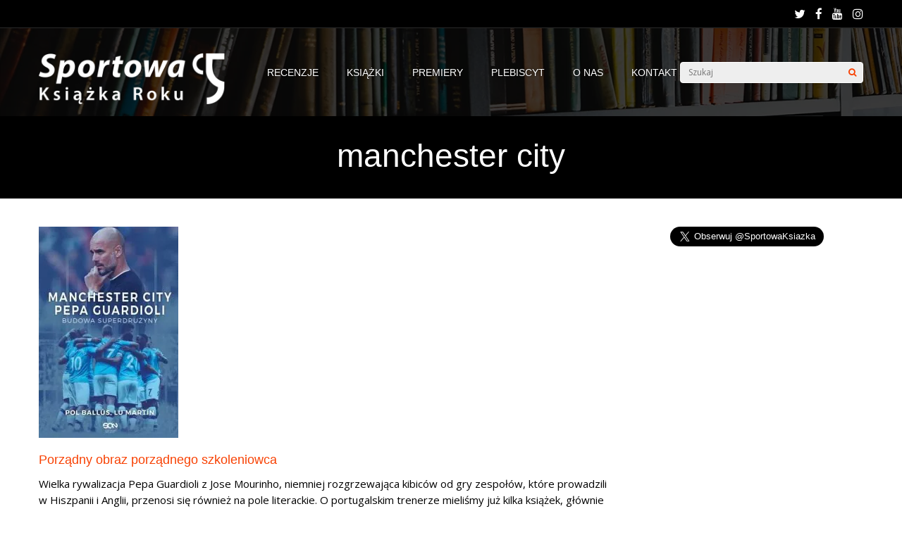

--- FILE ---
content_type: text/html; charset=UTF-8
request_url: https://sportowaksiazkaroku.pl/tag/manchester-city/
body_size: 17579
content:
<!DOCTYPE html>
<html lang="pl-PL">
<head>
	
	
<meta charset="UTF-8">
<meta name="viewport" content="width=device-width, initial-scale=1">
<link rel="profile" href="http://gmpg.org/xfn/11" />
<meta name='robots' content='index, follow, max-image-preview:large, max-snippet:-1, max-video-preview:-1' />
	<style>img:is([sizes="auto" i], [sizes^="auto," i]) { contain-intrinsic-size: 3000px 1500px }</style>
	
	<!-- This site is optimized with the Yoast SEO plugin v26.7 - https://yoast.com/wordpress/plugins/seo/ -->
	<title>Archiwa: manchester city - Sportowa Książka Roku</title>
	<link rel="canonical" href="https://sportowaksiazkaroku.pl/tag/manchester-city/" />
	<meta property="og:locale" content="pl_PL" />
	<meta property="og:type" content="article" />
	<meta property="og:title" content="Archiwa: manchester city - Sportowa Książka Roku" />
	<meta property="og:url" content="https://sportowaksiazkaroku.pl/tag/manchester-city/" />
	<meta property="og:site_name" content="Sportowa Książka Roku" />
	<script type="application/ld+json" class="yoast-schema-graph">{"@context":"https://schema.org","@graph":[{"@type":"CollectionPage","@id":"https://sportowaksiazkaroku.pl/tag/manchester-city/","url":"https://sportowaksiazkaroku.pl/tag/manchester-city/","name":"Archiwa: manchester city - Sportowa Książka Roku","isPartOf":{"@id":"https://sportowaksiazkaroku.pl/#website"},"primaryImageOfPage":{"@id":"https://sportowaksiazkaroku.pl/tag/manchester-city/#primaryimage"},"image":{"@id":"https://sportowaksiazkaroku.pl/tag/manchester-city/#primaryimage"},"thumbnailUrl":"https://sportowaksiazkaroku.pl/wp-content/uploads/2020/02/manchester-city-pepa-guardioli-budowa-superdruzyny.jpg","breadcrumb":{"@id":"https://sportowaksiazkaroku.pl/tag/manchester-city/#breadcrumb"},"inLanguage":"pl-PL"},{"@type":"ImageObject","inLanguage":"pl-PL","@id":"https://sportowaksiazkaroku.pl/tag/manchester-city/#primaryimage","url":"https://sportowaksiazkaroku.pl/wp-content/uploads/2020/02/manchester-city-pepa-guardioli-budowa-superdruzyny.jpg","contentUrl":"https://sportowaksiazkaroku.pl/wp-content/uploads/2020/02/manchester-city-pepa-guardioli-budowa-superdruzyny.jpg","width":"302","height":"458"},{"@type":"BreadcrumbList","@id":"https://sportowaksiazkaroku.pl/tag/manchester-city/#breadcrumb","itemListElement":[{"@type":"ListItem","position":1,"name":"Strona główna","item":"https://sportowaksiazkaroku.pl/"},{"@type":"ListItem","position":2,"name":"manchester city"}]},{"@type":"WebSite","@id":"https://sportowaksiazkaroku.pl/#website","url":"https://sportowaksiazkaroku.pl/","name":"Sportowa Książka Roku","description":"","potentialAction":[{"@type":"SearchAction","target":{"@type":"EntryPoint","urlTemplate":"https://sportowaksiazkaroku.pl/?s={search_term_string}"},"query-input":{"@type":"PropertyValueSpecification","valueRequired":true,"valueName":"search_term_string"}}],"inLanguage":"pl-PL"}]}</script>
	<!-- / Yoast SEO plugin. -->


<link rel='dns-prefetch' href='//platform-api.sharethis.com' />
<link rel='dns-prefetch' href='//fonts.googleapis.com' />
<link rel="alternate" type="application/rss+xml" title="Sportowa Książka Roku &raquo; Kanał z wpisami" href="https://sportowaksiazkaroku.pl/feed/" />
<link rel="alternate" type="application/rss+xml" title="Sportowa Książka Roku &raquo; Kanał z komentarzami" href="https://sportowaksiazkaroku.pl/comments/feed/" />
<link rel="alternate" type="application/rss+xml" title="Sportowa Książka Roku &raquo; Kanał z wpisami otagowanymi jako manchester city" href="https://sportowaksiazkaroku.pl/tag/manchester-city/feed/" />
<script type="text/javascript">
/* <![CDATA[ */
window._wpemojiSettings = {"baseUrl":"https:\/\/s.w.org\/images\/core\/emoji\/15.0.3\/72x72\/","ext":".png","svgUrl":"https:\/\/s.w.org\/images\/core\/emoji\/15.0.3\/svg\/","svgExt":".svg","source":{"concatemoji":"https:\/\/sportowaksiazkaroku.pl\/wp-includes\/js\/wp-emoji-release.min.js?ver=6.7.4"}};
/*! This file is auto-generated */
!function(i,n){var o,s,e;function c(e){try{var t={supportTests:e,timestamp:(new Date).valueOf()};sessionStorage.setItem(o,JSON.stringify(t))}catch(e){}}function p(e,t,n){e.clearRect(0,0,e.canvas.width,e.canvas.height),e.fillText(t,0,0);var t=new Uint32Array(e.getImageData(0,0,e.canvas.width,e.canvas.height).data),r=(e.clearRect(0,0,e.canvas.width,e.canvas.height),e.fillText(n,0,0),new Uint32Array(e.getImageData(0,0,e.canvas.width,e.canvas.height).data));return t.every(function(e,t){return e===r[t]})}function u(e,t,n){switch(t){case"flag":return n(e,"\ud83c\udff3\ufe0f\u200d\u26a7\ufe0f","\ud83c\udff3\ufe0f\u200b\u26a7\ufe0f")?!1:!n(e,"\ud83c\uddfa\ud83c\uddf3","\ud83c\uddfa\u200b\ud83c\uddf3")&&!n(e,"\ud83c\udff4\udb40\udc67\udb40\udc62\udb40\udc65\udb40\udc6e\udb40\udc67\udb40\udc7f","\ud83c\udff4\u200b\udb40\udc67\u200b\udb40\udc62\u200b\udb40\udc65\u200b\udb40\udc6e\u200b\udb40\udc67\u200b\udb40\udc7f");case"emoji":return!n(e,"\ud83d\udc26\u200d\u2b1b","\ud83d\udc26\u200b\u2b1b")}return!1}function f(e,t,n){var r="undefined"!=typeof WorkerGlobalScope&&self instanceof WorkerGlobalScope?new OffscreenCanvas(300,150):i.createElement("canvas"),a=r.getContext("2d",{willReadFrequently:!0}),o=(a.textBaseline="top",a.font="600 32px Arial",{});return e.forEach(function(e){o[e]=t(a,e,n)}),o}function t(e){var t=i.createElement("script");t.src=e,t.defer=!0,i.head.appendChild(t)}"undefined"!=typeof Promise&&(o="wpEmojiSettingsSupports",s=["flag","emoji"],n.supports={everything:!0,everythingExceptFlag:!0},e=new Promise(function(e){i.addEventListener("DOMContentLoaded",e,{once:!0})}),new Promise(function(t){var n=function(){try{var e=JSON.parse(sessionStorage.getItem(o));if("object"==typeof e&&"number"==typeof e.timestamp&&(new Date).valueOf()<e.timestamp+604800&&"object"==typeof e.supportTests)return e.supportTests}catch(e){}return null}();if(!n){if("undefined"!=typeof Worker&&"undefined"!=typeof OffscreenCanvas&&"undefined"!=typeof URL&&URL.createObjectURL&&"undefined"!=typeof Blob)try{var e="postMessage("+f.toString()+"("+[JSON.stringify(s),u.toString(),p.toString()].join(",")+"));",r=new Blob([e],{type:"text/javascript"}),a=new Worker(URL.createObjectURL(r),{name:"wpTestEmojiSupports"});return void(a.onmessage=function(e){c(n=e.data),a.terminate(),t(n)})}catch(e){}c(n=f(s,u,p))}t(n)}).then(function(e){for(var t in e)n.supports[t]=e[t],n.supports.everything=n.supports.everything&&n.supports[t],"flag"!==t&&(n.supports.everythingExceptFlag=n.supports.everythingExceptFlag&&n.supports[t]);n.supports.everythingExceptFlag=n.supports.everythingExceptFlag&&!n.supports.flag,n.DOMReady=!1,n.readyCallback=function(){n.DOMReady=!0}}).then(function(){return e}).then(function(){var e;n.supports.everything||(n.readyCallback(),(e=n.source||{}).concatemoji?t(e.concatemoji):e.wpemoji&&e.twemoji&&(t(e.twemoji),t(e.wpemoji)))}))}((window,document),window._wpemojiSettings);
/* ]]> */
</script>
<style id='wp-emoji-styles-inline-css' type='text/css'>

	img.wp-smiley, img.emoji {
		display: inline !important;
		border: none !important;
		box-shadow: none !important;
		height: 1em !important;
		width: 1em !important;
		margin: 0 0.07em !important;
		vertical-align: -0.1em !important;
		background: none !important;
		padding: 0 !important;
	}
</style>
<link rel='stylesheet' id='wp-block-library-css' href='https://sportowaksiazkaroku.pl/wp-includes/css/dist/block-library/style.min.css?ver=6.7.4' type='text/css' media='all' />
<style id='classic-theme-styles-inline-css' type='text/css'>
/*! This file is auto-generated */
.wp-block-button__link{color:#fff;background-color:#32373c;border-radius:9999px;box-shadow:none;text-decoration:none;padding:calc(.667em + 2px) calc(1.333em + 2px);font-size:1.125em}.wp-block-file__button{background:#32373c;color:#fff;text-decoration:none}
</style>
<style id='global-styles-inline-css' type='text/css'>
:root{--wp--preset--aspect-ratio--square: 1;--wp--preset--aspect-ratio--4-3: 4/3;--wp--preset--aspect-ratio--3-4: 3/4;--wp--preset--aspect-ratio--3-2: 3/2;--wp--preset--aspect-ratio--2-3: 2/3;--wp--preset--aspect-ratio--16-9: 16/9;--wp--preset--aspect-ratio--9-16: 9/16;--wp--preset--color--black: #000000;--wp--preset--color--cyan-bluish-gray: #abb8c3;--wp--preset--color--white: #ffffff;--wp--preset--color--pale-pink: #f78da7;--wp--preset--color--vivid-red: #cf2e2e;--wp--preset--color--luminous-vivid-orange: #ff6900;--wp--preset--color--luminous-vivid-amber: #fcb900;--wp--preset--color--light-green-cyan: #7bdcb5;--wp--preset--color--vivid-green-cyan: #00d084;--wp--preset--color--pale-cyan-blue: #8ed1fc;--wp--preset--color--vivid-cyan-blue: #0693e3;--wp--preset--color--vivid-purple: #9b51e0;--wp--preset--gradient--vivid-cyan-blue-to-vivid-purple: linear-gradient(135deg,rgba(6,147,227,1) 0%,rgb(155,81,224) 100%);--wp--preset--gradient--light-green-cyan-to-vivid-green-cyan: linear-gradient(135deg,rgb(122,220,180) 0%,rgb(0,208,130) 100%);--wp--preset--gradient--luminous-vivid-amber-to-luminous-vivid-orange: linear-gradient(135deg,rgba(252,185,0,1) 0%,rgba(255,105,0,1) 100%);--wp--preset--gradient--luminous-vivid-orange-to-vivid-red: linear-gradient(135deg,rgba(255,105,0,1) 0%,rgb(207,46,46) 100%);--wp--preset--gradient--very-light-gray-to-cyan-bluish-gray: linear-gradient(135deg,rgb(238,238,238) 0%,rgb(169,184,195) 100%);--wp--preset--gradient--cool-to-warm-spectrum: linear-gradient(135deg,rgb(74,234,220) 0%,rgb(151,120,209) 20%,rgb(207,42,186) 40%,rgb(238,44,130) 60%,rgb(251,105,98) 80%,rgb(254,248,76) 100%);--wp--preset--gradient--blush-light-purple: linear-gradient(135deg,rgb(255,206,236) 0%,rgb(152,150,240) 100%);--wp--preset--gradient--blush-bordeaux: linear-gradient(135deg,rgb(254,205,165) 0%,rgb(254,45,45) 50%,rgb(107,0,62) 100%);--wp--preset--gradient--luminous-dusk: linear-gradient(135deg,rgb(255,203,112) 0%,rgb(199,81,192) 50%,rgb(65,88,208) 100%);--wp--preset--gradient--pale-ocean: linear-gradient(135deg,rgb(255,245,203) 0%,rgb(182,227,212) 50%,rgb(51,167,181) 100%);--wp--preset--gradient--electric-grass: linear-gradient(135deg,rgb(202,248,128) 0%,rgb(113,206,126) 100%);--wp--preset--gradient--midnight: linear-gradient(135deg,rgb(2,3,129) 0%,rgb(40,116,252) 100%);--wp--preset--font-size--small: 13px;--wp--preset--font-size--medium: 20px;--wp--preset--font-size--large: 36px;--wp--preset--font-size--x-large: 42px;--wp--preset--spacing--20: 0.44rem;--wp--preset--spacing--30: 0.67rem;--wp--preset--spacing--40: 1rem;--wp--preset--spacing--50: 1.5rem;--wp--preset--spacing--60: 2.25rem;--wp--preset--spacing--70: 3.38rem;--wp--preset--spacing--80: 5.06rem;--wp--preset--shadow--natural: 6px 6px 9px rgba(0, 0, 0, 0.2);--wp--preset--shadow--deep: 12px 12px 50px rgba(0, 0, 0, 0.4);--wp--preset--shadow--sharp: 6px 6px 0px rgba(0, 0, 0, 0.2);--wp--preset--shadow--outlined: 6px 6px 0px -3px rgba(255, 255, 255, 1), 6px 6px rgba(0, 0, 0, 1);--wp--preset--shadow--crisp: 6px 6px 0px rgba(0, 0, 0, 1);}:where(.is-layout-flex){gap: 0.5em;}:where(.is-layout-grid){gap: 0.5em;}body .is-layout-flex{display: flex;}.is-layout-flex{flex-wrap: wrap;align-items: center;}.is-layout-flex > :is(*, div){margin: 0;}body .is-layout-grid{display: grid;}.is-layout-grid > :is(*, div){margin: 0;}:where(.wp-block-columns.is-layout-flex){gap: 2em;}:where(.wp-block-columns.is-layout-grid){gap: 2em;}:where(.wp-block-post-template.is-layout-flex){gap: 1.25em;}:where(.wp-block-post-template.is-layout-grid){gap: 1.25em;}.has-black-color{color: var(--wp--preset--color--black) !important;}.has-cyan-bluish-gray-color{color: var(--wp--preset--color--cyan-bluish-gray) !important;}.has-white-color{color: var(--wp--preset--color--white) !important;}.has-pale-pink-color{color: var(--wp--preset--color--pale-pink) !important;}.has-vivid-red-color{color: var(--wp--preset--color--vivid-red) !important;}.has-luminous-vivid-orange-color{color: var(--wp--preset--color--luminous-vivid-orange) !important;}.has-luminous-vivid-amber-color{color: var(--wp--preset--color--luminous-vivid-amber) !important;}.has-light-green-cyan-color{color: var(--wp--preset--color--light-green-cyan) !important;}.has-vivid-green-cyan-color{color: var(--wp--preset--color--vivid-green-cyan) !important;}.has-pale-cyan-blue-color{color: var(--wp--preset--color--pale-cyan-blue) !important;}.has-vivid-cyan-blue-color{color: var(--wp--preset--color--vivid-cyan-blue) !important;}.has-vivid-purple-color{color: var(--wp--preset--color--vivid-purple) !important;}.has-black-background-color{background-color: var(--wp--preset--color--black) !important;}.has-cyan-bluish-gray-background-color{background-color: var(--wp--preset--color--cyan-bluish-gray) !important;}.has-white-background-color{background-color: var(--wp--preset--color--white) !important;}.has-pale-pink-background-color{background-color: var(--wp--preset--color--pale-pink) !important;}.has-vivid-red-background-color{background-color: var(--wp--preset--color--vivid-red) !important;}.has-luminous-vivid-orange-background-color{background-color: var(--wp--preset--color--luminous-vivid-orange) !important;}.has-luminous-vivid-amber-background-color{background-color: var(--wp--preset--color--luminous-vivid-amber) !important;}.has-light-green-cyan-background-color{background-color: var(--wp--preset--color--light-green-cyan) !important;}.has-vivid-green-cyan-background-color{background-color: var(--wp--preset--color--vivid-green-cyan) !important;}.has-pale-cyan-blue-background-color{background-color: var(--wp--preset--color--pale-cyan-blue) !important;}.has-vivid-cyan-blue-background-color{background-color: var(--wp--preset--color--vivid-cyan-blue) !important;}.has-vivid-purple-background-color{background-color: var(--wp--preset--color--vivid-purple) !important;}.has-black-border-color{border-color: var(--wp--preset--color--black) !important;}.has-cyan-bluish-gray-border-color{border-color: var(--wp--preset--color--cyan-bluish-gray) !important;}.has-white-border-color{border-color: var(--wp--preset--color--white) !important;}.has-pale-pink-border-color{border-color: var(--wp--preset--color--pale-pink) !important;}.has-vivid-red-border-color{border-color: var(--wp--preset--color--vivid-red) !important;}.has-luminous-vivid-orange-border-color{border-color: var(--wp--preset--color--luminous-vivid-orange) !important;}.has-luminous-vivid-amber-border-color{border-color: var(--wp--preset--color--luminous-vivid-amber) !important;}.has-light-green-cyan-border-color{border-color: var(--wp--preset--color--light-green-cyan) !important;}.has-vivid-green-cyan-border-color{border-color: var(--wp--preset--color--vivid-green-cyan) !important;}.has-pale-cyan-blue-border-color{border-color: var(--wp--preset--color--pale-cyan-blue) !important;}.has-vivid-cyan-blue-border-color{border-color: var(--wp--preset--color--vivid-cyan-blue) !important;}.has-vivid-purple-border-color{border-color: var(--wp--preset--color--vivid-purple) !important;}.has-vivid-cyan-blue-to-vivid-purple-gradient-background{background: var(--wp--preset--gradient--vivid-cyan-blue-to-vivid-purple) !important;}.has-light-green-cyan-to-vivid-green-cyan-gradient-background{background: var(--wp--preset--gradient--light-green-cyan-to-vivid-green-cyan) !important;}.has-luminous-vivid-amber-to-luminous-vivid-orange-gradient-background{background: var(--wp--preset--gradient--luminous-vivid-amber-to-luminous-vivid-orange) !important;}.has-luminous-vivid-orange-to-vivid-red-gradient-background{background: var(--wp--preset--gradient--luminous-vivid-orange-to-vivid-red) !important;}.has-very-light-gray-to-cyan-bluish-gray-gradient-background{background: var(--wp--preset--gradient--very-light-gray-to-cyan-bluish-gray) !important;}.has-cool-to-warm-spectrum-gradient-background{background: var(--wp--preset--gradient--cool-to-warm-spectrum) !important;}.has-blush-light-purple-gradient-background{background: var(--wp--preset--gradient--blush-light-purple) !important;}.has-blush-bordeaux-gradient-background{background: var(--wp--preset--gradient--blush-bordeaux) !important;}.has-luminous-dusk-gradient-background{background: var(--wp--preset--gradient--luminous-dusk) !important;}.has-pale-ocean-gradient-background{background: var(--wp--preset--gradient--pale-ocean) !important;}.has-electric-grass-gradient-background{background: var(--wp--preset--gradient--electric-grass) !important;}.has-midnight-gradient-background{background: var(--wp--preset--gradient--midnight) !important;}.has-small-font-size{font-size: var(--wp--preset--font-size--small) !important;}.has-medium-font-size{font-size: var(--wp--preset--font-size--medium) !important;}.has-large-font-size{font-size: var(--wp--preset--font-size--large) !important;}.has-x-large-font-size{font-size: var(--wp--preset--font-size--x-large) !important;}
:where(.wp-block-post-template.is-layout-flex){gap: 1.25em;}:where(.wp-block-post-template.is-layout-grid){gap: 1.25em;}
:where(.wp-block-columns.is-layout-flex){gap: 2em;}:where(.wp-block-columns.is-layout-grid){gap: 2em;}
:root :where(.wp-block-pullquote){font-size: 1.5em;line-height: 1.6;}
</style>
<link rel='stylesheet' id='share-this-share-buttons-sticky-css' href='https://sportowaksiazkaroku.pl/wp-content/plugins/sharethis-share-buttons/css/mu-style.css?ver=1754694835' type='text/css' media='all' />
<link rel='stylesheet' id='gp-parent-style-css' href='https://sportowaksiazkaroku.pl/wp-content/themes/gauge/style.css?ver=6.7.4' type='text/css' media='all' />
<link rel='stylesheet' id='ghostpool-style-css' href='https://sportowaksiazkaroku.pl/wp-content/themes/gauge-child/style.css?ver=6.7.4' type='text/css' media='all' />
<style id='ghostpool-style-inline-css' type='text/css'>

		#gp-main-header{height: 125px;}
		#gp-fixed-header-padding{padding-top: 125px;}
		#gp-logo img{width: 145px; height: 90px;}
		.gp-page-header .gp-container{padding-top: 155px;padding-bottom: 25px;}
		.gp-active{color: #5FA2A5;}
		.gp-score-spinner{
		background: #e63900;
		background: -moz-linear-gradient(#e63900 0%,#E6730070%);
		background: -webkit-gradient(color-stop(0%,#e63900 ), color-stop(70%,#E67300 ));
		background: -webkit-linear-gradient(#e63900  0%,#E67300  70%);
		background: -o-linear-gradient(#e63900  0%,#E67300  70%);
		background: -ms-linear-gradient(#e63900  0%,#E67300 70%);
		background: linear-gradient(#e63900  0%,#E67300 70%);
		filter: progid:DXImageTransform.Microsoft.gradient( startColorstr="#E67300", endColorstr="#e63900",GradientType=1 );
		}
		.gp-no-score-clip-1 .gp-score-spinner{
		background: #e63900;
		}
		.gp-no-score-clip-2 .gp-score-filler{
		background: #e63900;
		background: -moz-linear-gradient(#E67300 0%,#e6390070%);
		background: -webkit-gradient(color-stop(0%,#E67300 ), color-stop(70%,#e63900 ));
		background: -webkit-linear-gradient(#E67300  0%,#e63900  70%);
		background: -o-linear-gradient(#E67300  0%,#e63900  70%);
		background: -ms-linear-gradient(#E67300  0%,#e63900 70%);
		background: linear-gradient(#E67300  0%,#e63900 70%);
		filter: progid:DXImageTransform.Microsoft.gradient( startColorstr="#e63900", endColorstr="#E67300",GradientType=1 );
		}
		select{background-color: #fff;}
		.gp-responsive #gp-sidebar{border-color: #ddd;}
		.gp-slider .gp-slide-image {
		height: 450px;
		}.gp-theme #buddypress .activity-list .activity-content blockquote a{color: #f84103}.gp-theme #buddypress .activity-list .activity-content blockquote a:hover{color: #5FA2A5}.gp-wide-layout.gp-header-standard .gp-nav .menu li.megamenu > .sub-menu, .gp-wide-layout.gp-header-standard .gp-nav .menu li.tab-content-menu .sub-menu, .gp-wide-layout.gp-header-standard .gp-nav .menu li.content-menu .sub-menu{left: -145px;}.gp-scrolling.gp-wide-layout.gp-header-standard .gp-nav .menu li.megamenu > .sub-menu, .gp-scrolling.gp-wide-layout.gp-header-standard .gp-nav .menu li.tab-content-menu .sub-menu, .gp-scrolling.gp-wide-layout.gp-header-standard .gp-nav .menu li.content-menu .sub-menu{left: -145px;}.gp-boxed-layout.gp-header-standard .gp-nav .menu li.megamenu > .sub-menu, .gp-boxed-layout.gp-header-standard .gp-nav .menu li.tab-content-menu .sub-menu, .gp-boxed-layout.gp-header-standard .gp-nav .menu li.content-menu .sub-menu{left: -185px;}.gp-scrolling.gp-boxed-layout.gp-header-standard .gp-nav .menu li.megamenu > .sub-menu, .gp-scrolling.gp-boxed-layout.gp-header-standard .gp-nav .menu li.tab-content-menu .sub-menu, .gp-scrolling.gp-boxed-layout.gp-header-standard .gp-nav .menu li.content-menu .sub-menu{left: -136.66666666667px;}@media only screen and (max-width: 1023px) {
			.gp-responsive #gp-main-header {height: 83px!important;}
			.gp-responsive #gp-fixed-header-padding {padding-top: 83px!important;}
			.gp-responsive #gp-logo {margin: 0px 0px 0px 0px; width: 97px; height: 60px;}
			.gp-responsive #gp-logo img {width: 97px; height: 60px;}
			.gp-responsive .gp-page-header .gp-container {
			padding-top: 103px;
			padding-bottom: 17px;
			}
		}
		@media only screen and (max-width: 767px) {
			.gp-responsive .gp-slider .gp-slide-image {
			height: 200px !important;
			}	
		}	
		@media only screen and (max-width: 320px) {
			.gp-responsive.gp-theme .woocommerce div.product .woocommerce-tabs ul.tabs li.active a,.gp-responsive.gp-theme .woocommerce #gp-content div.product .woocommerce-tabs ul.tabs li.active a,.gp-responsive.gp-theme.woocommerce-page div.product .woocommerce-tabs ul.tabs li.active a,.gp-responsive.gp-theme.woocommerce-page #gp-content div.product .woocommerce-tabs ul.tabs li.active a {border-color: #ddd;}}
			hr,.gp-theme .woocommerce .widget_price_filter .price_slider_wrapper .ui-widget-content,.gp-theme.woocommerce-page .widget_price_filter .price_slider_wrapper .ui-widget-content {background: #ddd;
		}@media only screen and (min-width: 1201px) {.gp-container,.gp-fullwidth .vc_col-sm-12.wpb_column > .wpb_wrapper > .wpb_row,.gp-fullwidth .vc_col-sm-12.wpb_column > .wpb_wrapper > .wpb_accordion,.gp-fullwidth .vc_col-sm-12.wpb_column > .wpb_wrapper > .wpb_tabs,.gp-fullwidth .vc_col-sm-12.wpb_column > .wpb_wrapper > .wpb_tour,.gp-fullwidth .vc_col-sm-12.wpb_column > .wpb_wrapper > .wpb_teaser_grid,.gp-slide-caption,.gp-nav .menu li.megamenu > .sub-menu,.gp-nav .menu li.tab-content-menu .sub-menu,.gp-nav .menu li.content-menu .sub-menu{width: 1170px;}
					.gp-slide-caption{margin-left: -585px;}#gp-content,.gp-top-sidebar #gp-review-content{width: 810px;}#gp-sidebar{width: 330px;}}@media only screen and (max-width: 1200px) and (min-width: 1083px) {.gp-responsive .gp-container,.gp-responsive.gp-fullwidth .vc_col-sm-12.wpb_column > .wpb_wrapper > .wpb_row,.gp-responsive.gp-fullwidth .vc_col-sm-12.wpb_column > .wpb_wrapper > .wpb_accordion,.gp-responsive.gp-fullwidth .vc_col-sm-12.wpb_column > .wpb_wrapper > .wpb_tabs,.gp-responsive.gp-fullwidth .vc_col-sm-12.wpb_column > .wpb_wrapper > .wpb_tour,.gp-responsive.gp-fullwidth .vc_col-sm-12.wpb_column > .wpb_wrapper > .wpb_teaser_grid,.gp-responsive .gp-slide-caption,.gp-nav .menu li.megamenu > .sub-menu,.gp-nav .menu li.tab-content-menu .sub-menu,.gp-nav .menu li.content-menu .sub-menu{width: 1040px;}
					.gp-responsive .gp-slide-caption{margin-left: -520px;}.gp-responsive #gp-content,.gp-responsive .gp-top-sidebar #gp-review-content{width: 680px;}.gp-responsive #gp-sidebar,.gp-responsive.gp-no-sidebar #gp-user-rating-wrapper,.gp-responsive.gp-fullwidth #gp-user-rating-wrapper{width: 330px;}}@media only screen and (max-width: 1082px) and (min-width: 1024px) {.gp-responsive .gp-container,.gp-responsive.gp-fullwidth .vc_col-sm-12.wpb_column > .wpb_wrapper > .wpb_row,.gp-responsive.gp-fullwidth .vc_col-sm-12.wpb_column > .wpb_wrapper > .wpb_accordion,.gp-responsive.gp-fullwidth .vc_col-sm-12.wpb_column > .wpb_wrapper > .wpb_tabs,.gp-responsive.gp-fullwidth .vc_col-sm-12.wpb_column > .wpb_wrapper > .wpb_tour,.gp-responsive.gp-fullwidth .vc_col-sm-12.wpb_column > .wpb_wrapper > .wpb_teaser_grid,.gp-responsive .gp-slide-caption,.gp-nav .menu li.megamenu > .sub-menu,.gp-nav .menu li.tab-content-menu .sub-menu,.gp-nav .menu li.content-menu .sub-menu{width: 980px;}
					.gp-responsive .gp-slide-caption{margin-left: -490px;}
					.gp-responsive .hub-header-info{width:490px;}.gp-responsive #gp-content,.gp-responsive .gp-top-sidebar #gp-review-content{width: 630px;}.gp-responsive #gp-sidebar {width: 330px;}}
</style>
<link rel='stylesheet' id='fontawesome-css' href='https://sportowaksiazkaroku.pl/wp-content/themes/gauge/lib/fonts/font-awesome/css/font-awesome.min.css?ver=6.7.4' type='text/css' media='all' />
<link rel='stylesheet' id='ghostpool-animations-css' href='https://sportowaksiazkaroku.pl/wp-content/themes/gauge/lib/css/animations.css?ver=6.7.4' type='text/css' media='all' />
<link rel='stylesheet' id='prettyphoto-css' href='https://sportowaksiazkaroku.pl/wp-content/plugins/js_composer/assets/lib/prettyphoto/css/prettyPhoto.min.css?ver=6.5.0' type='text/css' media='all' />
<link rel='stylesheet' id='mediaelement-css' href='https://sportowaksiazkaroku.pl/wp-includes/js/mediaelement/mediaelementplayer-legacy.min.css?ver=4.2.17' type='text/css' media='all' />
<link rel='stylesheet' id='wp-mediaelement-css' href='https://sportowaksiazkaroku.pl/wp-includes/js/mediaelement/wp-mediaelement.min.css?ver=6.7.4' type='text/css' media='all' />
<style id='akismet-widget-style-inline-css' type='text/css'>

			.a-stats {
				--akismet-color-mid-green: #357b49;
				--akismet-color-white: #fff;
				--akismet-color-light-grey: #f6f7f7;

				max-width: 350px;
				width: auto;
			}

			.a-stats * {
				all: unset;
				box-sizing: border-box;
			}

			.a-stats strong {
				font-weight: 600;
			}

			.a-stats a.a-stats__link,
			.a-stats a.a-stats__link:visited,
			.a-stats a.a-stats__link:active {
				background: var(--akismet-color-mid-green);
				border: none;
				box-shadow: none;
				border-radius: 8px;
				color: var(--akismet-color-white);
				cursor: pointer;
				display: block;
				font-family: -apple-system, BlinkMacSystemFont, 'Segoe UI', 'Roboto', 'Oxygen-Sans', 'Ubuntu', 'Cantarell', 'Helvetica Neue', sans-serif;
				font-weight: 500;
				padding: 12px;
				text-align: center;
				text-decoration: none;
				transition: all 0.2s ease;
			}

			/* Extra specificity to deal with TwentyTwentyOne focus style */
			.widget .a-stats a.a-stats__link:focus {
				background: var(--akismet-color-mid-green);
				color: var(--akismet-color-white);
				text-decoration: none;
			}

			.a-stats a.a-stats__link:hover {
				filter: brightness(110%);
				box-shadow: 0 4px 12px rgba(0, 0, 0, 0.06), 0 0 2px rgba(0, 0, 0, 0.16);
			}

			.a-stats .count {
				color: var(--akismet-color-white);
				display: block;
				font-size: 1.5em;
				line-height: 1.4;
				padding: 0 13px;
				white-space: nowrap;
			}
		
</style>
<link rel='stylesheet' id='redux-google-fonts-gp-css' href='https://fonts.googleapis.com/css?family=Open+Sans%3A400%2C700%2C600%7CArvo%3A400&#038;subset=latin&#038;ver=6.7.4' type='text/css' media='all' />
<script type="text/javascript" src="//platform-api.sharethis.com/js/sharethis.js?ver=2.3.6#property=5b34a1a23fa2380011f769b3&amp;product=inline-buttons&amp;source=sharethis-share-buttons-wordpress" id="share-this-share-buttons-mu-js"></script>
<script type="text/javascript" src="https://sportowaksiazkaroku.pl/wp-includes/js/jquery/jquery.min.js?ver=3.7.1" id="jquery-core-js"></script>
<script type="text/javascript" src="https://sportowaksiazkaroku.pl/wp-includes/js/jquery/jquery-migrate.min.js?ver=3.4.1" id="jquery-migrate-js"></script>
<link rel="https://api.w.org/" href="https://sportowaksiazkaroku.pl/wp-json/" /><link rel="alternate" title="JSON" type="application/json" href="https://sportowaksiazkaroku.pl/wp-json/wp/v2/tags/4722" /><link rel="EditURI" type="application/rsd+xml" title="RSD" href="https://sportowaksiazkaroku.pl/xmlrpc.php?rsd" />
<meta name="generator" content="WordPress 6.7.4" />
<!-- Global site tag (gtag.js) - Google Analytics -->
<script async src="https://www.googletagmanager.com/gtag/js?id=UA-43319984-1"></script>
<script>
  window.dataLayer = window.dataLayer || [];
  function gtag(){dataLayer.push(arguments);}
  gtag('js', new Date());

  gtag('config', 'UA-43319984-1');
</script>

<script async src="https://pagead2.googlesyndication.com/pagead/js/adsbygoogle.js?client=ca-pub-6661496046029447" crossorigin="anonymous"></script><meta name="generator" content="Powered by WPBakery Page Builder - drag and drop page builder for WordPress."/>
<link rel="icon" href="https://sportowaksiazkaroku.pl/wp-content/uploads/2021/03/cropped-favicon-32x32.jpg" sizes="32x32" />
<link rel="icon" href="https://sportowaksiazkaroku.pl/wp-content/uploads/2021/03/cropped-favicon-192x192.jpg" sizes="192x192" />
<link rel="apple-touch-icon" href="https://sportowaksiazkaroku.pl/wp-content/uploads/2021/03/cropped-favicon-180x180.jpg" />
<meta name="msapplication-TileImage" content="https://sportowaksiazkaroku.pl/wp-content/uploads/2021/03/cropped-favicon-270x270.jpg" />
<style type="text/css" title="dynamic-css" class="options-output">#gp-logo{margin-top:0;margin-right:0;margin-bottom:0;margin-left:0;}#gp-page-wrapper,.gp-post-section-header h3,#reply-title{background-color:#fff;}body{font-family:"Open Sans",Arial, Helvetica, sans-serif;line-height:24px;font-weight:400;font-style:normal;color:#000;font-size:14px;}a{color:#f84103;}a:hover{color:#5FA2A5;}.gp-filter-menu,.gp-user-review-error,.required,.gp-theme .woocommerce-info a:hover,.gp-theme .woocommerce div.product span.price,.gp-theme .woocommerce div.product p.price,.gp-theme .woocommerce #content div.product span.price,.gp-theme .woocommerce #content div.product p.price,.gp-theme.woocommerce-page div.product span.price,.gp-theme.woocommerce-page div.product p.price,.gp-theme.woocommerce-page #content div.product span.price,.gp-theme.woocommerce-page #content div.product p.price,.gp-theme .woocommerce ul.products li.product .price,.gp-theme.woocommerce-page ul.products li.product .price,.gp-theme .woocommerce .star-rating span:before,.gp-theme.woocommerce-page .star-rating span:before,.gp-theme.woocommerce-page p.stars a:hover:before,.gp-theme.woocommerce-page p.stars a:focus:before,.gp-theme.woocommerce-page p.stars a.active:before,.gp-theme .woocommerce .added:before,.gp-theme.woocommerce-page .added:before,.gp-theme .woocommerce .order_details li strong,.gp-theme.woocommerce-page .order_details li strong,.gp-theme #buddypress div.activity-meta a:hover,.gp-theme #buddypress div.item-list-tabs ul li.selected a span,.gp-theme #buddypress div.item-list-tabs ul li.current a span{color:#f84103;}h1{font-family:Impact, Charcoal, sans-serif,Arial, Helvetica, sans-serif;line-height:65px;font-weight:400;font-style:normal;font-size:78px;}h2{font-family:'Arial Black', Gadget, sans-serif,Arial, Helvetica, sans-serif;line-height:42px;font-weight:400;font-style:normal;font-size:44px;}h3,.blog-small-size section .loop-title,#tab-description h2,.woocommerce #comments h2,.woocommerce #reviews h3,.woocommerce .related h2,.woocommerce-checkout .woocommerce h2,.woocommerce-checkout .woocommerce h3{font-family:"Open Sans",Arial, Helvetica, sans-serif;line-height:36px;font-weight:400;font-style:normal;font-size:24px;}h4{font-family:"Open Sans",Arial, Helvetica, sans-serif;line-height:30px;font-weight:700;font-style:normal;font-size:18px;}h5{font-family:Arvo,Arial, Helvetica, sans-serif;line-height:24px;font-weight:400;font-style:normal;font-size:16px;}h6{font-family:Arvo,Arial, Helvetica, sans-serif;line-height:22px;font-weight:400;font-style:normal;font-size:14px;}.gp-entry-header .gp-entry-meta,#gp-review-content-wrapper .gp-subtitle,.gp-post-section-header-line,.gp-element-title-line,#comments ol.commentlist li .comment_container,.gp-portfolio-filters,.gp-tablet-portrait #gp-sidebar,.gp-mobile #gp-sidebar,#gp-review-summary,.gp-login-content,.gp-loop-divider:before, section.sticky{border-top:1px solid #eee;border-bottom:1px solid #eee;}.gp-slide-caption-title,.gp-featured-caption-title{color:#ffffff;}.gp-slide-caption-text,.gp-featured-caption-text{color:#ffffff;}#gp-top-header{background-color:#000;}#gp-top-header{border-bottom:1px solid #292929;}#gp-left-top-nav .menu > li,#gp-left-top-nav .menu > li > a{font-family:"Open Sans",Arial, Helvetica, sans-serif;font-weight:400;font-style:normal;color:#fff;font-size:12px;}#gp-left-top-nav .menu > li > a:not(.gp-notification-counter){color:#fff;}#gp-left-top-nav .menu > li > a:not(.gp-notification-counter):hover{color:#f84103;}#gp-top-header .gp-social-icons a{font-size:17px;}#gp-top-header .gp-social-icons a{color:#ffffff;}#gp-top-header .gp-social-icons a:hover{color:#f75018;}#gp-top-header #gp-cart-button{color:#fff;}#gp-top-header #gp-cart-button:hover{color:#f84103;}#gp-right-top-nav .menu > li, #gp-right-top-nav .menu > li a{font-family:"Open Sans";font-weight:400;font-style:normal;font-size:12px;}#gp-right-top-nav .menu > li > a:not(.gp-notification-counter){color:#f84103;}#gp-right-top-nav .menu > li > a:not(.gp-notification-counter):hover{color:#fff;}#gp-main-header{background-color:#000000;background-size:inherit;background-image:url('https://sportowaksiazkaroku.pl/wp-content/uploads/2018/06/home.png');}.gp-desktop #gp-main-header.gp-header-small,.gp-desktop.gp-header-noresize #gp-main-header.header-large,.gp-no-large-title #gp-main-header{background-color:#1c1c1c;background-size:contain;background-attachment:scroll;}#gp-main-nav .menu > li{font-family:Arial, Helvetica, sans-serif;font-weight:400;font-style:normal;color:#000000;font-size:14px;}#gp-main-nav .menu > li > a{color:#ffffff;}#gp-main-nav .menu > li > a:hover{color:#f84103;}.gp-nav .sub-menu,.gp-nav .menu li .gp-menu-tabs li:hover, .gp-nav .menu li .gp-menu-tabs li.gp-selected{background-color:#f1f1f1;}.gp-nav .menu > li.menu-item-has-children > a:hover:after,.gp-nav .menu > li.menu-item-has-children:hover > a:after,.gp-nav .menu > li.tab-content-menu > a:hover:after,.gp-nav .menu > li.tab-content-menu:hover > a:after,.gp-nav .menu > li.content-menu > a:hover:after,.gp-nav .menu > li.content-menu:hover > a:after,#gp-dropdowncart .menu > li:hover a:after{color:#f1f1f1;}.gp-nav .sub-menu li a:hover{background-color:#f1f1f1;}.gp-nav .sub-menu li,#gp-dropdowncart .total,#gp-dropdowncart .buttons{border-top:1px solid #dddddd;}.gp-nav .sub-menu li,.gp-nav .sub-menu a{font-family:"Open Sans";font-weight:400;font-style:normal;color:#ffffff;font-size:14px;}.gp-nav .sub-menu li a{color:#000;}.gp-nav .sub-menu li a:hover{color:#f84103;}.gp-nav .megamenu > .sub-menu > li > a{color:#f84103;}.gp-nav .megamenu > .sub-menu > li{border-left:1px solid #dddddd;}.gp-nav .gp-dropdown-icon{color:#f84103;}.gp-menu-tabs{background-color:#333;}.gp-nav .menu li .gp-menu-tabs li{color:#ffffff;}.gp-nav .menu li .gp-menu-tabs li:hover,.gp-nav .menu li .gp-menu-tabs li.gp-selected{color:#333333;}#gp-main-header .gp-search-bar{background-color:#eee;}#gp-main-header .gp-search-bar{border-top:1px solid #fff;border-bottom:1px solid #fff;border-left:1px solid #fff;border-right:1px solid #fff;}#gp-main-header .gp-search-bar{color:#000;font-size:12px;}#gp-main-header .gp-search-submit{background-color:transparent;}#gp-main-header .gp-search-submit:hover{background-color:transparent;}#gp-main-header .gp-search-submit{color:#f84103;font-size:12px;}#gp-main-header .gp-search-submit:hover{color:#f84103;}#gp-mobile-nav-button{color:#f84103;}#gp-mobile-nav{background-color:#000;}#gp-mobile-nav-close-button{background-color:#f84103;}#gp-mobile-nav li{color:#ffffff;}#gp-mobile-nav .menu > li > a{color:#f84103;}#gp-mobile-nav .menu > li > a:hover{color:#fff;}#gp-mobile-nav .sub-menu li a{color:#fff;}#gp-mobile-nav .sub-menu li a:hover{color:#f84103;}#gp-mobile-nav .megamenu > .sub-menu > li > a{color:#f84103;}#gp-mobile-nav li a:hover{background-color:#000;}#gp-mobile-nav li{border-top:1px solid #333333;}.gp-mobile-dropdown-icon{background-color:#1d1d1d;}li.gp-active > .gp-mobile-dropdown-icon{background-color:#333;}#gp-mobile-nav .gp-search-bar{background-color:#eee;}#gp-mobile-nav .gp-search-bar{border-top:1px solid #fff;border-bottom:1px solid #fff;border-left:1px solid #fff;border-right:1px solid #fff;}#gp-mobile-nav .gp-search-bar{color:#000;font-size:13px;}#gp-mobile-nav .gp-search-submit{background-color:transparent;}#gp-mobile-nav .gp-search-submit:hover{background-color:transparent;}#gp-mobile-nav .gp-search-submit{color:#f84103;font-size:13px;}#gp-mobile-nav .gp-search-submit:hover{color:#f84103;}.gp-page-header{background-color:#000000;background-repeat:no-repeat;background-size:cover;background-attachment:scroll;background-position:center center;}.gp-page-header .gp-entry-title,.gp-page-header .gp-entry-title a{line-height:52px;color:#fff;font-size:46px;}.gp-page-header .gp-subtitle{line-height:21px;color:#fff;font-size:15px;}.gp-page-header .gp-entry-title.gp-has-subtitle:after{border-top:1px solid #fff;}.gp-entry-title,.woocommerce .page-title,.woocommerce div.product .entry-title.product_title{line-height:48px;color:#000;font-size:36px;}.gp-subtitle{line-height:32px;color:#888;font-size:20px;}.gp-post-section-header h3,.woocommerce ul.products li.product h3,.woocommerce ul.products li.product .woocommerce-loop-product__title{color:#000000;}.gp-entry-meta,.gp-entry-meta a,.wp-caption-text,#gp-breadcrumbs,#gp-breadcrumbs a,.gp-theme.woocommerce-page .product_meta,.gp-theme.woocommerce-page .product_meta a{color:#B3B3B1;}.gp-entry-tags,.gp-entry-tags a{color:#B3B3B1;}.gp-author-info{background-color:#f8f8f8;}.gp-author-info{color:#000000;}.gp-author-info{border-bottom:1px solid #eee;}blockquote{background-color:#f84103;}blockquote,blockquote a,blockquote a:hover{font-family:"Open Sans",Arial, Helvetica, sans-serif;line-height:26px;font-weight:400;font-style:normal;color:#fff;font-size:16px;}.gp-loop-title{line-height:26px;font-size:18px;}.gp-blog-large .gp-loop-title{line-height:42px;font-size:30px;}.gp-loop-title a,.gp-edit-review-form button,.gp-delete-review-form button{color:#f84103;}.gp-loop-title a:hover,.gp-edit-review-form button:hover,.gp-delete-review-form button:hover{color:#000;}.gp-loop-meta,.gp-loop-meta a{color:#B3B3B1;}.gp-entry-cats a,.gp-loop-cats a{background-color:#000;}.gp-entry-cats a,.gp-entry-cats a:hover,.gp-loop-cats a,.gp-loop-cats a:hover{color:#ffffff;}.gp-loop-tags,.gp-loop-tags a{color:#B3B3B1;}.gp-blog-masonry section{background-color:#1c1c1c;}.gp-blog-masonry .gp-loop-title a{color:#f84103;}.gp-blog-masonry .gp-loop-title a:hover{color:#fff;}.gp-blog-masonry .gp-loop-content{color:#ffffff;}.blog-masonry .entry-meta,.blog-masonry .entry-meta a{color:#B3B3B1;}.gp-blog-masonry .gp-loop-tags,.gp-blog-masonry .gp-loop-tags a{color:#B3B3B1;}.gp-blog-masonry section:before,.gp-blog-masonry .gp-post-thumbnail:before{background-color:#1c1c1c;}.gp-blog-masonry section:before,.gp-blog-masonry .gp-post-thumbnail:before{color:#ffffff;}.gp-post-thumbnail .gp-loop-title{line-height:26px;font-size:16px;}.gp-post-thumbnail .gp-loop-title,.gp-ranking-wrapper .gp-loop-title a{color:#fff;}.gp-post-thumbnail .gp-loop-title:hover,.gp-ranking-wrapper .gp-loop-title a:hover{color:#fff;}.gp-hub-award{background-color:#f84103;}ul.page-numbers .page-numbers{background-color:#333333;}ul.page-numbers .page-numbers:hover,ul.page-numbers .page-numbers.current,ul.page-numbers > span.page-numbers{background-color:#F84103;}ul.page-numbers .page-numbers{color:#ffffff;}.gp-hub-header,.gp-hub-header a,.gp-hub-header .gp-entry-meta,.gp-hub-header .gp-entry-meta a{color:#ffffff;}#gp-affiliate-button{background-color:#00D6EC;}#gp-affiliate-button:hover{background-color:#F84103;}#gp-affiliate-button{color:#ffffff;}#gp-hub-tabs{background-color:#1c1c1c;}#gp-hub-tabs{border-top:2px solid #f84103;}#gp-hub-tabs li{border-bottom:1px solid #323232;border-left:1px solid #323232;border-right:1px solid #323232;}#gp-hub-tabs li a,#gp-hub-tabs-mobile-nav-button{font-family:"Open Sans",Arial, Helvetica, sans-serif;line-height:21px;font-weight:600;font-style:normal;color:#fff;font-size:13px;}#gp-hub-tabs li a:hover,#gp-hub-tabs li.current_page_item a{background-color:#f84103;}#gp-hub-details{background-color:#1c1c1c;}#gp-hub-details,#gp-hub-details a,#gp-hub-details .gp-entry-title{color:#ffffff;}.gp-hub-child-page #gp-content .gp-entry-title{line-height:38px;color:#000;font-size:26px;}#gp-review-content-wrapper.gp-review-first-letter .gp-entry-text > p:first-child::first-letter,#gp-review-content-wrapper.gp-review-first-letter .gp-entry-text > *:not(p):first-child + p::first-letter,#gp-review-content-wrapper.gp-review-first-letter .gp-entry-text .vc_row:first-child .vc_column_container:first-child .wpb_wrapper:first-child .wpb_text_column:first-child .wpb_wrapper:first-child > p:first-child::first-letter{font-family:Arvo,Arial, Helvetica, sans-serif;line-height:100px;font-weight:400;font-style:normal;color:#F84102;font-size:100px;}#gp-review-summary{background-color:#1c1c1c;}#gp-review-summary{color:#ffffff;}#gp-points-wrapper .gp-good-points li i{color:#f84103;}#gp-points-wrapper .gp-bad-points li i{color:#5fa2a5;}#gp-review-summary .gp-rating-text,#gp-featured-wrapper .gp-rating-text,.gp-hub-header .gp-rating-text,#gp-homepage-slider .gp-rating-text,.gp-featured-wrapper .gp-rating-text,.gp-ranking-wrapper .gp-rating-text{color:#ffffff;}section .gp-rating-text{color:#000000;}.gp-your-rating,.gp-user-reviews-link:hover{color:#f84103;}section .gp-average-rating{background-color:#f84103;}.gp-rating-gauge .gp-site-rating-selection,.gp-rating-plain .gp-site-rating-selection{background-image:url('https://sportowaksiazkaroku.pl/wp-content/themes/gauge/lib/images/site-rating-slider-rated.png');}.gp-rating-gauge .gp-site-rating-criteria-text, .gp-rating-plain .gp-site-rating-criteria-text{color:#ffffff;}#gp-sidebar .widgettitle{font-family:"Open Sans",Arial, Helvetica, sans-serif;line-height:22px;font-weight:600;font-style:normal;color:#000;font-size:14px;}.gp-element-title h3{color:#f84103;}.gp-see-all-link a{color:#000;}.gp-see-all-link a:hover{color:#f84103;}input,textarea,select,.gp-theme #buddypress .dir-search input[type=search],.gp-theme #buddypress .dir-search input[type=text],.gp-theme #buddypress .groups-members-search input[type=search],.gp-theme #buddypress .standard-form input[type=color],.gp-theme #buddypress .standard-form input[type=date],.gp-theme #buddypress .standard-form input[type=datetime-local],.gp-theme #buddypress .standard-form input[type=datetime],.gp-theme #buddypress .standard-form input[type=email],.gp-theme #buddypress .standard-form input[type=month],.gp-theme #buddypress .standard-form input[type=number],.gp-theme #buddypress .standard-form input[type=password],.gp-theme #buddypress .standard-form input[type=range],.gp-theme #buddypress .standard-form input[type=search],.gp-theme #buddypress .standard-form input[type=tel],.gp-theme #buddypress .standard-form input[type=text],.gp-theme #buddypress .standard-form input[type=time],.gp-theme #buddypress .standard-form input[type=url],.gp-theme #buddypress .standard-form input[type=week],.gp-theme #buddypress .standard-form textarea,.gp-theme #buddypress div.activity-comments form .ac-textarea,.gp-theme #buddypress form#whats-new-form textarea{background-color:#fff;}input,textarea,select,.gp-theme #buddypress .dir-search input[type=search],.gp-theme #buddypress .dir-search input[type=text],.gp-theme #buddypress .groups-members-search input[type=search],.gp-theme #buddypress .standard-form input[type=color],.gp-theme #buddypress .standard-form input[type=date],.gp-theme #buddypress .standard-form input[type=datetime-local],.gp-theme #buddypress .standard-form input[type=datetime],.gp-theme #buddypress .standard-form input[type=email],.gp-theme #buddypress .standard-form input[type=month],.gp-theme #buddypress .standard-form input[type=number],.gp-theme #buddypress .standard-form input[type=password],.gp-theme #buddypress .standard-form input[type=range],.gp-theme #buddypress .standard-form input[type=search],.gp-theme #buddypress .standard-form input[type=tel],.gp-theme #buddypress .standard-form input[type=text],.gp-theme #buddypress .standard-form input[type=time],.gp-theme #buddypress .standard-form input[type=url],.gp-theme #buddypress .standard-form input[type=week],.gp-theme #buddypress .standard-form textarea,.gp-theme #buddypress div.activity-comments form .ac-textarea,.bb-global-search-ac.ui-autocomplete,.gp-theme #bbpress-forums div.bbp-the-content-wrapper textarea.bbp-the-content{border-top:1px solid #ddd;border-bottom:1px solid #ddd;border-left:1px solid #ddd;border-right:1px solid #ddd;}input,textarea,select,.gp-theme #buddypress .dir-search input[type=search],.gp-theme #buddypress .dir-search input[type=text],.gp-theme #buddypress .groups-members-search input[type=search],.gp-theme #buddypress .groups-members-search input[type=text],.gp-theme #buddypress .standard-form input[type=color],.gp-theme #buddypress .standard-form input[type=date],.gp-theme #buddypress .standard-form input[type=datetime-local],.gp-theme #buddypress .standard-form input[type=datetime],.gp-theme #buddypress .standard-form input[type=email],.gp-theme #buddypress .standard-form input[type=month],.gp-theme #buddypress .standard-form input[type=number],.gp-theme #buddypress .standard-form input[type=password],.gp-theme #buddypress .standard-form input[type=range],.gp-theme #buddypress .standard-form input[type=search],.gp-theme #buddypress .standard-form input[type=tel],.gp-theme #buddypress .standard-form input[type=text],.gp-theme #buddypress .standard-form input[type=time],.gp-theme #buddypress .standard-form input[type=url],.gp-theme #buddypress .standard-form input[type=week],.gp-theme #buddypress .standard-form textarea,.gp-theme #buddypress div.activity-comments form .ac-textarea{font-family:"Open Sans",Arial, Helvetica, sans-serif;font-weight:400;font-style:normal;color:#000;font-size:13px;}input[type="button"],input[type="submit"],input[type="reset"],button,.button,.gp-notification-counter,.gp-theme #buddypress .comment-reply-link,.gp-notification-counter,.gp-theme #buddypress a.button,.gp-theme #buddypress button,.gp-theme #buddypress div.generic-button a,.gp-theme #buddypress input[type=button],.gp-theme #buddypress input[type=reset],.gp-theme #buddypress input[type=submit],.gp-theme #buddypress ul.button-nav li a,a.bp-title-button,.gp-theme #buddypress .activity-list #reply-title small a span,.gp-theme #buddypress .activity-list a.bp-primary-action span,.woocommerce #respond input#submit.alt,.woocommerce a.button.alt,.woocommerce button.button.alt,.woocommerce input.button.alt,#gp-dropdowncart .woocommerce a.button{background-color:#F84103;}input[type="button"]:hover,input[type="submit"]:hover,input[type="reset"]:hover,button:hover,.button:hover,.gp-theme #buddypress .comment-reply-link:hover,.gp-theme #buddypress a.button:hover,.gp-theme #buddypress button:hover,.gp-theme #buddypress div.generic-button a:hover,.gp-theme #buddypress input[type=button]:hover,.gp-theme #buddypress input[type=reset]:hover,.gp-theme #buddypress input[type=submit]:hover,.gp-theme #buddypress ul.button-nav li a:hover,a.bp-title-button:hover,.gp-theme #buddypress .activity-list #reply-title small a:hover span,.gp-theme #buddypress .activity-list a.bp-primary-action:hover span,.woocommerce #respond input#submit.alt:hover,.woocommerce a.button.alt:hover,.woocommerce button.button.alt:hover,.woocommerce input.button.alt:hover,#gp-dropdowncart .woocommerce a.button:hover{background-color:#5fa2a5;}input[type="button"],input[type="submit"],input[type="reset"],button,.button,.gp-theme #buddypress .comment-reply-link,.gp-theme #buddypress a.button,.gp-theme #buddypress button,.gp-theme #buddypress div.generic-button a,.gp-theme #buddypress input[type=button],.gp-theme #buddypress input[type=reset],.gp-theme #buddypress input[type=submit],.gp-theme #buddypress ul.button-nav li a,a.bp-title-button,.gp-theme #buddypress .activity-list #reply-title small a span,.gp-theme #buddypress .activity-list a.bp-primary-action span,#gp-dropdowncart .woocommerce a.button{color:#ffffff;}input[type="button"]:hover,input[type="submit"]:hover,input[type="reset"]:hover,button:hover,.button:hover,.gp-theme #buddypress .comment-reply-link:hover,.gp-theme #buddypress a.button:hover,.gp-theme #buddypress button:hover,.gp-theme #buddypress div.generic-button a:hover,.gp-theme #buddypress input[type=button]:hover,.gp-theme #buddypress input[type=reset]:hover,.gp-theme #buddypress input[type=submit]:hover,.gp-theme #buddypress ul.button-nav li a:hover,a.bp-title-button:hover,.gp-theme #buddypress .activity-list #reply-title small a span,.gp-theme #buddypress .activity-list a.bp-primary-action span,#gp-dropdowncart .woocommerce a.button:hover{color:#ffffff;}#gp-footer-widgets{background-color:#1c1c1c;}#gp-footer-3d{background-color:#333;}.gp-footer-widget .widgettitle{font-family:"Open Sans",Arial, Helvetica, sans-serif;line-height:22px;font-weight:400;font-style:normal;color:#ffffff;font-size:18px;}.gp-footer-widget{font-family:"Open Sans",Arial, Helvetica, sans-serif;line-height:15px;font-weight:400;font-style:normal;color:#ffffff;font-size:15px;}.gp-footer-widget a{color:#ddd;}.gp-footer-widget a:hover{color:#f84103;}#gp-copyright{background-color:#000;}#gp-copyright{font-family:"Open Sans",Arial, Helvetica, sans-serif;line-height:16px;font-weight:400;font-style:normal;color:#888;font-size:11px;}#gp-copyright a{color:#888;}#gp-copyright a:hover{color:#ddd;}#gp-to-top{background-color:#f84103;}#gp-to-top{color:#ffffff;}#buddypress .activity-list .activity-content .activity-header,#buddypress .activity-list .activity-content .comment-header,#buddypress .activity-list .activity-header a,#buddypress .activity-list div.activity-comments div.acomment-meta,#buddypress .activity-list .acomment-meta a,.widget.buddypress .item-title a,.widget.buddypress div.item-options.gp-small-item-options:before,.widget.buddypress div.item-options a,#buddypress ul.item-list li div.item-title a,#buddypress ul.item-list li h4 > a,#buddypress ul.item-list li h5 > a,#buddypress div#item-header div#item-meta{color:#000000;}#buddypress .activity-list a.activity-time-since,.widget_display_replies ul li a + div,.widget_display_topics ul li a + div,#buddypress .activity-list .activity-content .activity-inner,#buddypress .activity-list .acomment-meta a.activity-time-since,#buddypress .activity-list div.activity-comments div.acomment-content,.widget.buddypress div.item-meta,#buddypress span.activity,#buddypress ul.item-list li div.meta{color:#aaaaaa;}.gp-theme #buddypress .activity-list div.activity-meta a.button,.gp-theme #buddypress .activity .acomment-options a,.gp-theme #buddypress .activity-list li.load-more a,.gp-theme #buddypress .activity-list li.load-newest a,.widget.buddypress div.item-options a.selected{color:#e93100;}.gp-theme #buddypress .activity-list div.activity-meta a.button:hover,.gp-theme #buddypress .activity .acomment-options a:hover,.gp-theme #buddypress .activity-list li.load-more a:hover,.gp-theme #buddypress .activity-list li.load-newest a:hover,.widget.buddypress div.item-options a.selected:hover{color:#000;}.gp-theme #buddypress ul.item-list li,.gp-theme #buddypress div.activity-comments ul li:first-child,.widget.buddypress #friends-list li,.widget.buddypress #groups-list li,.widget.buddypress #members-list li{border-top:1px solid #e0e0e0;border-bottom:1px solid #e0e0e0;}.gp-theme #buddypress div.item-list-tabs{background-color:#000000;}.gp-theme #buddypress div.item-list-tabs ul li a span,.gp-theme #buddypress div.item-list-tabs ul li a:hover span,.gp-theme #buddypress div.item-list-tabs ul li.current a span,.gp-theme #buddypress div.item-list-tabs ul li.selected a span{color:#000000;}.gp-theme #buddypress div.item-list-tabs ul li a span{background-color:#b1b1b1;}.gp-theme #buddypress div.item-list-tabs ul li a, .gp-theme #buddypress #gp-bp-tabs-button, .gp-theme #buddypress div.item-list-tabs ul li span{color:#b1b1b1;}.gp-theme #buddypress div.item-list-tabs ul li.current a, .gp-theme #buddypress div.item-list-tabs ul li.selected a,.gp-theme #buddypress div.item-list-tabs ul li a:hover{color:#ffffff;}.gp-theme #buddypress div.item-list-tabs ul li a:hover span,.gp-theme #buddypress div.item-list-tabs ul li.current a span,.gp-theme #buddypress div.item-list-tabs ul li.selected a span{background:#ffffff;}.gp-theme #buddypress div.item-list-tabs#subnav ul, .widget.buddypress div.item-options.gp-small-item-options > a{background-color:#f8f8f8;}.gp-theme #buddypress div.item-list-tabs#subnav ul li a span,.gp-theme #buddypress div.item-list-tabs#subnav ul li a:hover span,.gp-theme #buddypress div.item-list-tabs#subnav ul li.current a span,.gp-theme #buddypress div.item-list-tabs#subnav ul li.selected a span{color:#f8f8f8;}.gp-theme #buddypress div.item-list-tabs#subnav ul li a span{background-color:#000000;}.gp-theme #buddypress div.item-list-tabs#subnav ul li a{color:#000000;}.gp-theme #buddypress div.item-list-tabs#subnav ul li.current a, .gp-theme #buddypress div.item-list-tabs#subnav ul li.selected a, .gp-theme #buddypress div.item-list-tabs#subnav ul li a:hover{color:#e93100;}.gp-theme #buddypress div.item-list-tabs#subnav ul li a:hover span,.gp-theme #buddypress div.item-list-tabs#subnav ul li.current a span,.gp-theme #buddypress div.item-list-tabs#subnav ul li.selected a span{background:#e93100;}#bbpress-forums .gp-forum-home.bbp-forums .bbp-has-subforums .bbp-forum-info > .bbp-forum-title,#bbpress-forums .bbp-topics .bbp-header,#bbpress-forums .bbp-replies .bbp-header,#bbpress-forums .bbp-search-results .bbp-header{background-color:#353535;}#bbpress-forums .gp-forum-home.bbp-forums .bbp-has-subforums .bbp-forum-info > .bbp-forum-title,#bbpress-forums .bbp-topics .bbp-header,#bbpress-forums .bbp-replies .bbp-header,#bbpress-forums .bbp-search-results .bbp-header{color:#ffffff;}#bbpress-forums .bbp-header div.bbp-reply-content a{color:#ddd;}#bbpress-forums .bbp-header div.bbp-reply-content a:hover{color:#fff;}#bbpress-forums .bbp-forums-list li.odd-forum-row,#bbpress-forums div.odd,#bbpress-forums ul.odd{background-color:#f8f8f8;}#bbpress-forums .bbp-forums-list li.even-forum-row,#bbpress-forums div.even,#bbpress-forums ul.even{background-color:#fff;}#bbpress-forums .gp-forum-home.bbp-forums .bbp-forum-info > .bbp-forum-title,#bbpress-forums div.bbp-forum-header,#bbpress-forums div.bbp-topic-header,#bbpress-forums div.bbp-reply-header,#bbpress-forums .bbp-forums-list,#bbpress-forums li.bbp-body{border-top:1px solid #ddd;border-bottom:1px solid #ddd;border-left:1px solid #ddd;border-right:1px solid #ddd;}#bbpress-forums .bbp-forums-list .bbp-forum .bbp-forum-link,body.forum #bbpress-forums .bbp-forums .bbp-forum-info > .bbp-forum-title,#bbpress-forums .bbp-topics .bbp-topic-permalink,#bbpress-forums .gp-forum-home.bbp-forums .bbp-forum-info > .bbp-forum-title{color:#000000;}#bbpress-forums div.bbp-forum-author .bbp-author-role,#bbpress-forums div.bbp-topic-author .bbp-author-role,#bbpress-forums div.bbp-reply-author .bbp-author-role{background-color:#e93100;}#bbpress-forums div.bbp-forum-author .bbp-author-role,#bbpress-forums div.bbp-topic-author .bbp-author-role,#bbpress-forums div.bbp-reply-author .bbp-author-role{color:#ffffff;}</style><noscript><style> .wpb_animate_when_almost_visible { opacity: 1; }</style></noscript>



<!-- Global site tag (gtag.js) - Google Analytics!!!! -->
<script async src="https://www.googletagmanager.com/gtag/js?id=UA-43319984-1"></script>
<script>
  window.dataLayer = window.dataLayer || [];
  function gtag(){dataLayer.push(arguments);}
  gtag('js', new Date());

  gtag('config', 'UA-43319984-1');
</script>


</head>

<body class="archive tag tag-manchester-city tag-4722 gp-theme gp-responsive gp-wide-layout gp-retina gp-normal-scrolling gp-back-to-top-desktop gp-relative-header gp-header-resize gp-header-centered gp-header-overlay gp-top-header gp-cart-disabled gp-search-enabled gp-large-title gp-right-sidebar wpb-js-composer js-comp-ver-6.5.0 vc_responsive">


	<div id="gp-site-wrapper">
				
				
			<nav id="gp-mobile-nav">
				<div id="gp-mobile-nav-close-button"></div>
				<form method="get" class="searchform" action="https://sportowaksiazkaroku.pl/">
	<input type="text" name="s" class="gp-search-bar" placeholder="Szukaj" /> <button type="submit" class="gp-search-submit"></button>
</form>				<ul class="menu"><li id="nav-menu-item-18762" class="standard-menu  columns-1  gp-show-all main-menu-item  menu-item-even menu-item-depth-0  menu-item menu-item-type-custom menu-item-object-custom"><a href="/RECENZJE/" class="menu-link main-menu-link">RECENZJE</a></li><li id="nav-menu-item-18763" class="standard-menu  columns-1  gp-show-all main-menu-item  menu-item-even menu-item-depth-0  menu-item menu-item-type-custom menu-item-object-custom"><a href="/category/ksiazki-sportowe/" class="menu-link main-menu-link">KSIĄŻKI</a></li><li id="nav-menu-item-18877" class="standard-menu  columns-1  gp-show-all main-menu-item  menu-item-even menu-item-depth-0  menu-item menu-item-type-post_type menu-item-object-page"><a href="https://sportowaksiazkaroku.pl/premiery-2024/" class="menu-link main-menu-link">PREMIERY</a></li><li id="nav-menu-item-18759" class="standard-menu  columns-1  gp-show-all main-menu-item  menu-item-even menu-item-depth-0  menu-item menu-item-type-custom menu-item-object-custom"><a href="/historia/" class="menu-link main-menu-link">PLEBISCYT</a></li><li id="nav-menu-item-18760" class="standard-menu  columns-1  gp-show-all main-menu-item  menu-item-even menu-item-depth-0  menu-item menu-item-type-custom menu-item-object-custom"><a href="/o-nas/" class="menu-link main-menu-link">O NAS</a></li><li id="nav-menu-item-18761" class="standard-menu  columns-1  gp-show-all main-menu-item  menu-item-even menu-item-depth-0  menu-item menu-item-type-custom menu-item-object-custom"><a href="/kontakt/" class="menu-link main-menu-link">KONTAKT</a></li></ul>			</nav>
			<div id="gp-mobile-nav-bg"></div>
					
		<div id="gp-page-wrapper">

				
				<header id="gp-top-header">
	
					<div class="gp-container">

						<nav id="gp-left-top-nav" class="gp-nav">	
													</nav>
					
						<div id="gp-right-top-nav" class="gp-nav">
													</div>
																
												
						
	<div class="gp-social-icons">
	
		
		<a href="https://twitter.com/SportowaKsiazka" title="Twitter" rel="me" target="_blank"><i class="fa fa-twitter"></i></a>
		<a href="https://www.facebook.com/SportowaKsiazkaRoku/" title="Facebook" rel="me" target="_blank"><i class="fa fa-facebook"></i></a>
		<a href="https://www.youtube.com/c/SportowaKsi%C4%85%C5%BCkaRoku" title="YouTube" rel="me" target="_blank"><i class="fa fa-youtube"></i></a>
		
							
		
					
		<a href="https://www.instagram.com/sportowaksiazka/" rel="nofollow" target="_blank" class="fa fa-instagram"></a>
	</div>

					
					</div>
		
				</header>
	
			
			<header id="gp-main-header">

				<div class="gp-container">
	
					<div id="gp-logo">
													<a href="https://sportowaksiazkaroku.pl/" title="Sportowa Książka Roku">
								<img src="https://sportowaksiazkaroku.pl/wp-content/uploads/2017/01/logo_SKR-1.png" alt="Sportowa Książka Roku" width="145" height="90" />
							</a>
											</div>

											

<!-- <nav id="gp-main-nav" class="gp-nav"> -->

<nav id="gp-main-nav" class="gp-nav">



	<ul id="menu-gorne-1" class="menu"><li id="nav-menu-item-18762" class="standard-menu  columns-1  gp-show-all main-menu-item  menu-item-even menu-item-depth-0  menu-item menu-item-type-custom menu-item-object-custom"><a href="/RECENZJE/" class="menu-link main-menu-link">RECENZJE</a></li><li id="nav-menu-item-18763" class="standard-menu  columns-1  gp-show-all main-menu-item  menu-item-even menu-item-depth-0  menu-item menu-item-type-custom menu-item-object-custom"><a href="/category/ksiazki-sportowe/" class="menu-link main-menu-link">KSIĄŻKI</a></li><li id="nav-menu-item-18877" class="standard-menu  columns-1  gp-show-all main-menu-item  menu-item-even menu-item-depth-0  menu-item menu-item-type-post_type menu-item-object-page"><a href="https://sportowaksiazkaroku.pl/premiery-2024/" class="menu-link main-menu-link">PREMIERY</a></li><li id="nav-menu-item-18759" class="standard-menu  columns-1  gp-show-all main-menu-item  menu-item-even menu-item-depth-0  menu-item menu-item-type-custom menu-item-object-custom"><a href="/historia/" class="menu-link main-menu-link">PLEBISCYT</a></li><li id="nav-menu-item-18760" class="standard-menu  columns-1  gp-show-all main-menu-item  menu-item-even menu-item-depth-0  menu-item menu-item-type-custom menu-item-object-custom"><a href="/o-nas/" class="menu-link main-menu-link">O NAS</a></li><li id="nav-menu-item-18761" class="standard-menu  columns-1  gp-show-all main-menu-item  menu-item-even menu-item-depth-0  menu-item menu-item-type-custom menu-item-object-custom"><a href="/kontakt/" class="menu-link main-menu-link">KONTAKT</a></li></ul>							<a id="gp-mobile-nav-button"></a>
						</nav>
					
											<form method="get" class="searchform" action="https://sportowaksiazkaroku.pl/">
	<input type="text" name="s" class="gp-search-bar" placeholder="Szukaj" /> <button type="submit" class="gp-search-submit"></button>
</form>					
				</div>
	
			</header>

			<div id="gp-fixed-header-padding"></div>

	
			<header class="gp-page-header gp-standard-header   ">
											
						
				
											
				<div class="gp-container">
										
														
										
											
							<h1 class="gp-entry-title" itemprop="headline">manchester city</h1>
							
												
												
						
							
				</div>
											
			</header>
			
					
				
				
		
<div id="gp-content-wrapper" class="gp-container">

	<div id="gp-content">

		<div class="gp-blog-wrapper gp-blog-standard" data-type="taxonomy" data-postid="16429" data-hubid="" data-cats="" data-hubfieldslugs="" data-postassociation="" data-posttypes="" data-format="blog-standard" data-size="" data-orderby="newest" data-dateposted="all" data-datemodified="all" data-perpage="15" data-menuperpage="" data-offset=""  data-featuredimage="enabled" data-imagewidth="810px" data-imageheight="300px" data-hardcrop="" data-imagealignment="image-above" data-titleposition="title-next-to-thumbnail" data-contentdisplay="excerpt" data-excerptlength="400" data-metaauthor="" data-metadate="1" data-metacommentcount="" data-metaviews="1" data-metafollowers="" data-metacats="" data-metatags="1" data-metahubcats="" data-metahubfields="" data-metahubaward="" data-hubcatsselected="" data-displaysiterating="" data-displayuserrating="" data-readmorelink="enabled"  data-pagenumbers="enabled" data-authorid="">

					
											
				<div class="gp-inner-loop ajax-loop">							
				
				
					
						
<section class="gp-post-item post-16429 post type-post status-publish format-standard has-post-thumbnail category-blog-kbaranowski category-recenzje tag-anglia tag-jose-mourinho tag-lu-martin tag-man-city tag-manchester-city tag-mozna-przeczytac tag-pep-guardiola tag-pol-ballus tag-premier-league tag-trener tag-wielka-brytania" itemscope itemtype="http://schema.org/Blog">

	<meta itemprop="mainEntityOfPage" itemType="https://schema.org/WebPage" content="https://sportowaksiazkaroku.pl/porzadny-obraz-porzadnego-szkoleniowca/">
		<meta itemprop="headline" content="Porządny obraz porządnego szkoleniowca">			
		<div itemprop="image" itemscope itemtype="https://schema.org/ImageObject">
			<meta itemprop="url" content="https://sportowaksiazkaroku.pl/wp-content/uploads/2020/02/manchester-city-pepa-guardioli-budowa-superdruzyny.jpg">
			<meta itemprop="width" content="810">	
			<meta itemprop="height" content="300">		
		</div>
		<meta itemprop="author" content="Sportowa Książka Roku">			
		<meta itemprop="datePublished" content="2020-05-17">
		<meta itemprop="dateModified" content="2020-05-17">
		<div itemprop="publisher" itemscope itemtype="https://schema.org/Organization">
			<div itemprop="logo" itemscope itemtype="https://schema.org/ImageObject">
				<meta itemprop="url" content="https://sportowaksiazkaroku.pl/wp-content/uploads/2017/01/logo_SKR-1.png">
				<meta itemprop="width" content="145">
				<meta itemprop="height" content="90">
			</div>
			<meta itemprop="name" content="Sportowa Książka Roku">
		</div>	
	
		<div class="gp-post-thumbnail gp-loop-featured">
		
			<div class="gp-image-above">
			
											

											
				<a href="https://sportowaksiazkaroku.pl/porzadny-obraz-porzadnego-szkoleniowca/" title="Porządny obraz porządnego szkoleniowca">
			
												
					<img src="https://sportowaksiazkaroku.pl/wp-content/uploads/2020/02/manchester-city-pepa-guardioli-budowa-superdruzyny-198x300.jpg" data-rel="https://sportowaksiazkaroku.pl/wp-content/uploads/2020/02/manchester-city-pepa-guardioli-budowa-superdruzyny.jpg" width="198" height="300" alt="Porządny obraz porządnego szkoleniowca" class="gp-post-image gp-large-image" />
					
					<img src="https://sportowaksiazkaroku.pl/wp-content/uploads/2020/02/manchester-city-pepa-guardioli-budowa-superdruzyny-53x80.jpg" data-rel="https://sportowaksiazkaroku.pl/wp-content/uploads/2020/02/manchester-city-pepa-guardioli-budowa-superdruzyny-106x160.jpg" width="53" height="80" alt="Porządny obraz porządnego szkoleniowca" class="gp-post-image gp-mobile-image" />
			
				</a>
				
			</div>	
								
		</div>

		
		
		<div class="gp-loop-content gp-image-above">

							<h2 class="gp-loop-title"><a href="https://sportowaksiazkaroku.pl/porzadny-obraz-porzadnego-szkoleniowca/" title="Porządny obraz porządnego szkoleniowca">Porządny obraz porządnego szkoleniowca</a></h2>
				
			
									<div class="gp-loop-text">
						<p>Wielka rywalizacja Pepa Guardioli z Jose Mourinho, niemniej rozgrzewająca kibiców od gry zespołów, które prowadzili w Hiszpanii i Anglii, przenosi się również na pole literackie. O portugalskim trenerze mieliśmy już kilka książek, głównie nieciekawych. &#8222;Prosto w oczy&#8221; Roberta Beasleya, czy &#8222;Pogłębiona anatomia zwycięzcy&#8221; Patricka Barclaya nie sprawiały, że serce czytelnika ...<a href="https://sportowaksiazkaroku.pl/porzadny-obraz-porzadnego-szkoleniowca/" class="gp-read-more" title="Porządny obraz porządnego szkoleniowca">[Read More]</a></p>
					</div>
				
				

			
	<div class="gp-loop-meta">
	
		
		<time class="gp-post-meta gp-meta-date" datetime="2020-05-17T10:15:11+02:00">17 maja 2020</time>
			
		
				
				
	</div>


			<div class="gp-loop-tags"><a href="https://sportowaksiazkaroku.pl/tag/anglia/" rel="tag">anglia</a> <a href="https://sportowaksiazkaroku.pl/tag/jose-mourinho/" rel="tag">jose mourinho</a> <a href="https://sportowaksiazkaroku.pl/tag/lu-martin/" rel="tag">lu martin</a> <a href="https://sportowaksiazkaroku.pl/tag/man-city/" rel="tag">man city</a> <a href="https://sportowaksiazkaroku.pl/tag/manchester-city/" rel="tag">manchester city</a> <a href="https://sportowaksiazkaroku.pl/tag/mozna-przeczytac/" rel="tag">Można przeczytać</a> <a href="https://sportowaksiazkaroku.pl/tag/pep-guardiola/" rel="tag">pep guardiola</a> <a href="https://sportowaksiazkaroku.pl/tag/pol-ballus/" rel="tag">pol ballus</a> <a href="https://sportowaksiazkaroku.pl/tag/premier-league/" rel="tag">premier league</a> <a href="https://sportowaksiazkaroku.pl/tag/trener/" rel="tag">trener</a> <a href="https://sportowaksiazkaroku.pl/tag/wielka-brytania/" rel="tag">wielka brytania</a></div>	
		</div>
	
				
		
				
</section>
					
						
<section class="gp-post-item post-16236 post type-post status-publish format-standard has-post-thumbnail category-ksiazki-sportowe category-wideo tag-anglia tag-czarny-sport tag-dariusz-jaron tag-himalaistka tag-hiszpania tag-manchester-city tag-marzec-2020 tag-pep-guardiola tag-powiesc tag-premier-league tag-przerwany-lot tag-skoczkowie tag-sporty-zimowe tag-tai-woffinden tag-wydawnictwo-marginesy tag-wydawnictwo-sine-qua-non tag-wydawnictwo-zysk-i-s-ka tag-zapowiedzi tag-zuzel" itemscope itemtype="http://schema.org/Blog">

	<meta itemprop="mainEntityOfPage" itemType="https://schema.org/WebPage" content="https://sportowaksiazkaroku.pl/zapowiedzi-marzec-2020/">
		<meta itemprop="headline" content="Zapowiedzi: marzec 2020">			
		<div itemprop="image" itemscope itemtype="https://schema.org/ImageObject">
			<meta itemprop="url" content="https://sportowaksiazkaroku.pl/wp-content/uploads/2016/08/zapowiedzi.png">
			<meta itemprop="width" content="810">	
			<meta itemprop="height" content="300">		
		</div>
		<meta itemprop="author" content="Sportowa Książka Roku">			
		<meta itemprop="datePublished" content="2020-03-01">
		<meta itemprop="dateModified" content="2020-03-01">
		<div itemprop="publisher" itemscope itemtype="https://schema.org/Organization">
			<div itemprop="logo" itemscope itemtype="https://schema.org/ImageObject">
				<meta itemprop="url" content="https://sportowaksiazkaroku.pl/wp-content/uploads/2017/01/logo_SKR-1.png">
				<meta itemprop="width" content="145">
				<meta itemprop="height" content="90">
			</div>
			<meta itemprop="name" content="Sportowa Książka Roku">
		</div>	
	
		<div class="gp-post-thumbnail gp-loop-featured">
		
			<div class="gp-image-above">
			
											

											
				<a href="https://sportowaksiazkaroku.pl/zapowiedzi-marzec-2020/" title="Zapowiedzi: marzec 2020">
			
												
					<img src="https://sportowaksiazkaroku.pl/wp-content/uploads/2016/08/zapowiedzi-451x300.png" data-rel="https://sportowaksiazkaroku.pl/wp-content/uploads/2016/08/zapowiedzi-901x600.png" width="451" height="300" alt="Zapowiedzi: marzec 2020" class="gp-post-image gp-large-image" />
					
					<img src="https://sportowaksiazkaroku.pl/wp-content/uploads/2016/08/zapowiedzi-80x53.png" data-rel="https://sportowaksiazkaroku.pl/wp-content/uploads/2016/08/zapowiedzi-160x107.png" width="80" height="53" alt="Zapowiedzi: marzec 2020" class="gp-post-image gp-mobile-image" />
			
				</a>
				
			</div>	
								
		</div>

		
		
		<div class="gp-loop-content gp-image-above">

							<h2 class="gp-loop-title"><a href="https://sportowaksiazkaroku.pl/zapowiedzi-marzec-2020/" title="Zapowiedzi: marzec 2020">Zapowiedzi: marzec 2020</a></h2>
				
			
									<div class="gp-loop-text">
						<p>Cztery nowe książki pojawią się na rynku polskiej literatury sportowej w marcu. Czytelników ugoszczą w swoich progach piłka nożna, żużel i sporty zimowe. Na deser pójdziemy w góry. Jesteście gotowi? [buybox-widget category=&#8221;book&#8221; ean=&#8221;9788381296991&#8243;] [buybox-widget category=&#8221;book&#8221; ean=&#8221;9788366335929&#8243;] [buybox-widget category=&#8221;book&#8221; ean=&#...<a href="https://sportowaksiazkaroku.pl/zapowiedzi-marzec-2020/" class="gp-read-more" title="Zapowiedzi: marzec 2020">[Read More]</a></p>
					</div>
				
				

			
	<div class="gp-loop-meta">
	
		
		<time class="gp-post-meta gp-meta-date" datetime="2020-03-01T14:58:35+01:00">1 marca 2020</time>
			
		
				
				
	</div>


			<div class="gp-loop-tags"><a href="https://sportowaksiazkaroku.pl/tag/anglia/" rel="tag">anglia</a> <a href="https://sportowaksiazkaroku.pl/tag/czarny-sport/" rel="tag">czarny sport</a> <a href="https://sportowaksiazkaroku.pl/tag/dariusz-jaron/" rel="tag">dariusz jaroń</a> <a href="https://sportowaksiazkaroku.pl/tag/himalaistka/" rel="tag">himalaistka</a> <a href="https://sportowaksiazkaroku.pl/tag/hiszpania/" rel="tag">hiszpania</a> <a href="https://sportowaksiazkaroku.pl/tag/manchester-city/" rel="tag">manchester city</a> <a href="https://sportowaksiazkaroku.pl/tag/marzec-2020/" rel="tag">marzec 2020</a> <a href="https://sportowaksiazkaroku.pl/tag/pep-guardiola/" rel="tag">pep guardiola</a> <a href="https://sportowaksiazkaroku.pl/tag/powiesc/" rel="tag">powieść</a> <a href="https://sportowaksiazkaroku.pl/tag/premier-league/" rel="tag">premier league</a> <a href="https://sportowaksiazkaroku.pl/tag/przerwany-lot/" rel="tag">przerwany lot</a> <a href="https://sportowaksiazkaroku.pl/tag/skoczkowie/" rel="tag">skoczkowie</a> <a href="https://sportowaksiazkaroku.pl/tag/sporty-zimowe/" rel="tag">sporty zimowe</a> <a href="https://sportowaksiazkaroku.pl/tag/tai-woffinden/" rel="tag">Tai Woffinden</a> <a href="https://sportowaksiazkaroku.pl/tag/wydawnictwo-marginesy/" rel="tag">wydawnictwo marginesy</a> <a href="https://sportowaksiazkaroku.pl/tag/wydawnictwo-sine-qua-non/" rel="tag">wydawnictwo sine qua non</a> <a href="https://sportowaksiazkaroku.pl/tag/wydawnictwo-zysk-i-s-ka/" rel="tag">wydawnictwo zysk i s-ka</a> <a href="https://sportowaksiazkaroku.pl/tag/zapowiedzi/" rel="tag">zapowiedzi</a> <a href="https://sportowaksiazkaroku.pl/tag/zuzel/" rel="tag">żużel</a></div>	
		</div>
	
				
		
				
</section>
					
						
<section class="gp-post-item post-16218 page type-page status-publish has-post-thumbnail tag-manchester-city tag-pilka-nozna-katalog gp_hubs-ksiazki data-wydania-11-03-2020 kategoria-historyczna rodzaj-zagraniczna autor-lu-martin autor-pol-ballus wydawca-wydawnictwo-sine-qua-non tlumaczenie-bartosz-salbut" itemscope itemtype="http://schema.org/Blog">

	<meta itemprop="mainEntityOfPage" itemType="https://schema.org/WebPage" content="https://sportowaksiazkaroku.pl/manchester-city-pepa-guardioli-budowa-superdruzyny/">
		<meta itemprop="headline" content="Manchester City Pepa Guardioli. Budowa superdrużyny">			
		<div itemprop="image" itemscope itemtype="https://schema.org/ImageObject">
			<meta itemprop="url" content="https://sportowaksiazkaroku.pl/wp-content/uploads/2020/02/manchester-city-pepa-guardioli-budowa-superdruzyny.jpg">
			<meta itemprop="width" content="810">	
			<meta itemprop="height" content="300">		
		</div>
		<meta itemprop="author" content="Sportowa Książka Roku">			
		<meta itemprop="datePublished" content="2020-02-26">
		<meta itemprop="dateModified" content="2020-02-26">
		<div itemprop="publisher" itemscope itemtype="https://schema.org/Organization">
			<div itemprop="logo" itemscope itemtype="https://schema.org/ImageObject">
				<meta itemprop="url" content="https://sportowaksiazkaroku.pl/wp-content/uploads/2017/01/logo_SKR-1.png">
				<meta itemprop="width" content="145">
				<meta itemprop="height" content="90">
			</div>
			<meta itemprop="name" content="Sportowa Książka Roku">
		</div>	
	
		<div class="gp-post-thumbnail gp-loop-featured">
		
			<div class="gp-image-above">
			
											

											
				<a href="https://sportowaksiazkaroku.pl/manchester-city-pepa-guardioli-budowa-superdruzyny/" title="Manchester City Pepa Guardioli. Budowa superdrużyny">
			
												
					<img src="https://sportowaksiazkaroku.pl/wp-content/uploads/2020/02/manchester-city-pepa-guardioli-budowa-superdruzyny-198x300.jpg" data-rel="https://sportowaksiazkaroku.pl/wp-content/uploads/2020/02/manchester-city-pepa-guardioli-budowa-superdruzyny.jpg" width="198" height="300" alt="Manchester City Pepa Guardioli. Budowa superdrużyny" class="gp-post-image gp-large-image" />
					
					<img src="https://sportowaksiazkaroku.pl/wp-content/uploads/2020/02/manchester-city-pepa-guardioli-budowa-superdruzyny-53x80.jpg" data-rel="https://sportowaksiazkaroku.pl/wp-content/uploads/2020/02/manchester-city-pepa-guardioli-budowa-superdruzyny-106x160.jpg" width="53" height="80" alt="Manchester City Pepa Guardioli. Budowa superdrużyny" class="gp-post-image gp-mobile-image" />
			
				</a>
				
			</div>	
								
		</div>

		
		
		<div class="gp-loop-content gp-image-above">

							<h2 class="gp-loop-title"><a href="https://sportowaksiazkaroku.pl/manchester-city-pepa-guardioli-budowa-superdruzyny/" title="Manchester City Pepa Guardioli. Budowa superdrużyny">Manchester City Pepa Guardioli. Budowa superdrużyny</a></h2>
				
			
									<div class="gp-loop-text">
						<p>Pep Guardiola zbudował w Manchesterze prawdziwą maszynę do zdobywania trofeów. Trener w ciągu zaledwie kilku lat zdołał stworzyć prawdziwy monolit i drużynę, która stawiana jest za wzór. Od pierwszych dni pracy w Anglii Katalończyk wprowadzał w klubie nowe porządki. Zaczął od klubowego budynku, a jego uwagę zaprzątały rzeczy z pozoru tak błahe, jak rozmieszczenie pomieszczeń czy stołówkowe menu. S...<a href="https://sportowaksiazkaroku.pl/manchester-city-pepa-guardioli-budowa-superdruzyny/" class="gp-read-more" title="Manchester City Pepa Guardioli. Budowa superdrużyny">[Read More]</a></p>
					</div>
				
				

			
	<div class="gp-loop-meta">
	
		
		<time class="gp-post-meta gp-meta-date" datetime="2020-02-26T21:14:27+01:00">26 lutego 2020</time>
			
		
				
				
	</div>


			<div class="gp-loop-tags"><a href="https://sportowaksiazkaroku.pl/tag/manchester-city/" rel="tag">manchester city</a> <a href="https://sportowaksiazkaroku.pl/tag/pilka-nozna-katalog/" rel="tag">Piłka nożna - katalog</a></div>	
		</div>
	
				
		
				
</section>
								
				</div>

				
						
		</div>
		
							
	</div>

	
	<aside id="gp-sidebar">

		
		<div id="text-31" class="widget widget_text">			<div class="textwidget"><center>
<a href="https://twitter.com/SportowaKsiazka" class="twitter-follow-button" data-show-count="false" data-lang="pl" data-size="large">Obserwuj @SportowaKsiazka</a> <script>!function(d,s,id){var js,fjs=d.getElementsByTagName(s)[0],p=/^http:/.test(d.location)?'http':'https';if(!d.getElementById(id)){js=d.createElement(s);js.id=id;js.src=p+'://platform.twitter.com/widgets.js';fjs.parentNode.insertBefore(js,fjs);}}(document, 'script', 'twitter-wjs');</script>
</center></div>
		</div>		

	</aside>


</div>


					
			<footer id="gp-footer">

				<div id="gp-footer-3d">
					<div class="gp-container">
							
					</div>		
				</div>

				
					<div id="gp-footer-widgets" class="gp-footer-equal-cols">
			
						<div class="gp-container">

													
								
																	<div class="gp-footer-widget gp-footer-1 gp-footer-fourth">
										<div id="custom_html-6" class="widget_text widget widget_custom_html"><h3 class="widgettitle">SERWIS</h3><div class="textwidget custom-html-widget"><a href="https://www.facebook.com/SportowaKsiazkaRoku/">Facebook</a> <br /><br />
<a href="https://twitter.com/SportowaKsiazka">Twitter</a><br /><br />
<a href="https://www.instagram.com/sportowaksiazka/">Instagram</a><br /><br />
<a href="https://www.youtube.com/channel/UC5ZBA83A8oBOSLO4HpldL4A">YouTube</a></div></div>									</div>
								
																	<div class="gp-footer-widget gp-footer-2 gp-footer-fourth">
										<div id="custom_html-7" class="widget_text widget widget_custom_html"><h3 class="widgettitle">ARTYKUŁY</h3><div class="textwidget custom-html-widget"><a href="https://sportowaksiazkaroku.pl/category/recenzje/">RECENZJE</a><br /><br />

<a href="http://www.sportowaksiazkaroku.pl/zapowiedzi/">ZAPOWIEDZI</a><br /><br />

<a href="https://sportowaksiazkaroku.pl/wywiady/">WYWIADY</a></div></div>									</div>
								
																	<div class="gp-footer-widget gp-footer-3 gp-footer-fourth">
										<div id="custom_html-8" class="widget_text widget widget_custom_html"><h3 class="widgettitle">Hashtagi</h3><div class="textwidget custom-html-widget"><a href="https://twitter.com/search?q=%23sportowaksiazkaroku&src=typed_query&f=live">#sportowaksiazkaroku</a><br /><br />
<a href="https://www.instagram.com/explore/tags/ksi%C4%85%C5%BCkisportowe/">#książkisportowe</a></div></div>									</div>
								
																	<div class="gp-footer-widget gp-footer-4 gp-footer-fourth">
										<div id="custom_html-9" class="widget_text widget widget_custom_html"><div class="textwidget custom-html-widget"><a href="https://sportowaksiazkaroku.pl/english/">ENGLISH VERSION</a></div></div>									</div>
								
															
														
						</div>
				
					</div>

							
				<div id="gp-copyright">	
	
					<div class="gp-container">

						<div id="gp-copyright-text">
															Wszystkie prawa zastrzeżone. Sportowa Książka Roku 2013 - 2021													</div>

																
													<div id="gp-footer-nav" class="gp-nav">
								<ul id="menu-footer-menu" class="menu"><li id="nav-menu-item-6045" class="standard-menu  columns-1  gp-show-all main-menu-item  menu-item-even menu-item-depth-0  menu-item menu-item-type-post_type menu-item-object-page"><a href="https://sportowaksiazkaroku.pl/copyright/" class="menu-link main-menu-link">© Prawa autorskie</a></li><li id="nav-menu-item-12382" class="standard-menu  columns-1  gp-show-all main-menu-item  menu-item-even menu-item-depth-0  menu-item menu-item-type-custom menu-item-object-custom"><a href="https://sportowaksiazkaroku.pl/cookie-policy/" class="menu-link main-menu-link">Polityka prywatności</a></li><li id="nav-menu-item-3531" class="standard-menu  columns-1  gp-show-all main-menu-item  menu-item-even menu-item-depth-0  menu-item menu-item-type-post_type menu-item-object-page"><a href="https://sportowaksiazkaroku.pl/wspolpraca/" class="menu-link main-menu-link">Współpraca</a></li><li id="nav-menu-item-3015" class="standard-menu  columns-1  gp-show-all main-menu-item  menu-item-even menu-item-depth-0  menu-item menu-item-type-post_type menu-item-object-page"><a href="https://sportowaksiazkaroku.pl/patronaty/" class="menu-link main-menu-link">Patronat medialny</a></li><li id="nav-menu-item-9952" class="standard-menu  columns-1  gp-show-all main-menu-item  menu-item-even menu-item-depth-0  menu-item menu-item-type-custom menu-item-object-custom"><a href="https://sportowaksiazkaroku.pl/sklep" class="menu-link main-menu-link">Sklep</a></li></ul>			
							</div>
										
					</div>
					
				</div>

			</footer>
		
		</div>

			
	</div>
	

		<script>
			jQuery(document).ready(function($){
				if ($('.adsbygoogle:first').css('display') == 'none') {
					console.log("Wykryto adblocka");
					$('#adblockDetected').show();
				}
			});
			
		</script>
	<script type="text/javascript" src="https://sportowaksiazkaroku.pl/wp-content/themes/gauge/lib/scripts/modernizr.js?ver=6.7.4" id="modernizr-js"></script>
<script type="text/javascript" src="https://sportowaksiazkaroku.pl/wp-includes/js/imagesloaded.min.js?ver=5.0.0" id="imagesloaded-js"></script>
<script type="text/javascript" src="https://sportowaksiazkaroku.pl/wp-content/themes/gauge/lib/scripts/selectivizr.min.js?ver=6.7.4" id="selectivizr-js"></script>
<script type="text/javascript" src="https://sportowaksiazkaroku.pl/wp-content/themes/gauge/lib/scripts/placeholders.min.js?ver=6.7.4" id="placeholder-js"></script>
<script type="text/javascript" src="https://sportowaksiazkaroku.pl/wp-content/plugins/js_composer/assets/lib/prettyphoto/js/jquery.prettyPhoto.min.js?ver=6.5.0" id="prettyphoto-js"></script>
<script type="text/javascript" src="https://sportowaksiazkaroku.pl/wp-content/themes/gauge/lib/scripts/jquery.ui.totop.min.js?ver=6.7.4" id="jquery-totop-js"></script>
<script type="text/javascript" src="https://sportowaksiazkaroku.pl/wp-content/themes/gauge/lib/scripts/jquery.flexslider-min.js?ver=6.7.4" id="jquery-flexslider-js"></script>
<script type="text/javascript" src="https://sportowaksiazkaroku.pl/wp-content/plugins/js_composer/assets/lib/bower/isotope/dist/isotope.pkgd.min.js?ver=6.5.0" id="isotope-js"></script>
<script type="text/javascript" src="https://sportowaksiazkaroku.pl/wp-content/themes/gauge/lib/scripts/jquery.lazyload.min.js?ver=6.7.4" id="lazyload-js"></script>
<script type="text/javascript" src="https://sportowaksiazkaroku.pl/wp-content/themes/gauge/lib/scripts/jquery.stellar.min.js?ver=6.7.4" id="jquery-stellar-js"></script>
<script type="text/javascript" src="https://sportowaksiazkaroku.pl/wp-content/themes/gauge/lib/scripts/jquery.video-header.js?ver=6.7.4" id="ghostpool-video-header-js"></script>
<script type="text/javascript" id="ghostpool-custom-js-js-extra">
/* <![CDATA[ */
var ghostpool_script = {"url":"https:\/\/sportowaksiazkaroku.pl\/tag\/manchester-city\/","headerHeight":"125px","smallHeaderHeight":"83.333333333333","logoHeight":"90px","logoMarginTop":"0","logoMarginBottom":"0","headerSizeReduction":"1.5","lightbox":"group_images","hide_move_primary_menu_links":"disabled"};
/* ]]> */
</script>
<script type="text/javascript" src="https://sportowaksiazkaroku.pl/wp-content/themes/gauge/lib/scripts/custom.js?ver=6.7.4" id="ghostpool-custom-js-js"></script>
<script type="text/javascript" id="mediaelement-core-js-before">
/* <![CDATA[ */
var mejsL10n = {"language":"pl","strings":{"mejs.download-file":"Pobierz plik","mejs.install-flash":"Korzystasz z przegl\u0105darki, kt\u00f3ra nie ma w\u0142\u0105czonej lub zainstalowanej wtyczki Flash player. W\u0142\u0105cz wtyczk\u0119 Flash player lub pobierz najnowsz\u0105 wersj\u0119 z https:\/\/get.adobe.com\/flashplayer\/","mejs.fullscreen":"Tryb pe\u0142noekranowy","mejs.play":"Odtw\u00f3rz","mejs.pause":"Zatrzymaj","mejs.time-slider":"Slider Czasu","mejs.time-help-text":"U\u017cyj strza\u0142ek lewo\/prawo aby przesun\u0105\u0107 o sekund\u0119 do przodu lub do ty\u0142u, strza\u0142ek g\u00f3ra\/d\u00f3\u0142 aby przesun\u0105\u0107 o dziesi\u0119\u0107 sekund.","mejs.live-broadcast":"Transmisja na \u017cywo","mejs.volume-help-text":"U\u017cywaj strza\u0142ek do g\u00f3ry\/do do\u0142u aby zwi\u0119kszy\u0107 lub zmniejszy\u0107 g\u0142o\u015bno\u015b\u0107.","mejs.unmute":"W\u0142\u0105cz dzwi\u0119k","mejs.mute":"Wycisz","mejs.volume-slider":"Suwak g\u0142o\u015bno\u015bci","mejs.video-player":"Odtwarzacz video","mejs.audio-player":"Odtwarzacz plik\u00f3w d\u017awi\u0119kowych","mejs.captions-subtitles":"Napisy","mejs.captions-chapters":"Rozdzia\u0142y","mejs.none":"Brak","mejs.afrikaans":"afrykanerski","mejs.albanian":"Alba\u0144ski","mejs.arabic":"arabski","mejs.belarusian":"bia\u0142oruski","mejs.bulgarian":"bu\u0142garski","mejs.catalan":"katalo\u0144ski","mejs.chinese":"chi\u0144ski","mejs.chinese-simplified":"chi\u0144ski (uproszczony)","mejs.chinese-traditional":"chi\u0144ski (tradycyjny)","mejs.croatian":"chorwacki","mejs.czech":"czeski","mejs.danish":"du\u0144ski","mejs.dutch":"holenderski","mejs.english":"angielski","mejs.estonian":"esto\u0144ski","mejs.filipino":"filipi\u0144ski","mejs.finnish":"fi\u0144ski","mejs.french":"francuski","mejs.galician":"galicyjski","mejs.german":"niemiecki","mejs.greek":"grecki","mejs.haitian-creole":"Kreolski haita\u0144ski","mejs.hebrew":"hebrajski","mejs.hindi":"hinduski","mejs.hungarian":"w\u0119gierski","mejs.icelandic":"islandzki","mejs.indonesian":"indonezyjski","mejs.irish":"irlandzki","mejs.italian":"w\u0142oski","mejs.japanese":"japo\u0144ski","mejs.korean":"korea\u0144ski","mejs.latvian":"\u0142otewski","mejs.lithuanian":"litewski","mejs.macedonian":"macedo\u0144ski","mejs.malay":"malajski","mejs.maltese":"malta\u0144ski","mejs.norwegian":"norweski","mejs.persian":"perski","mejs.polish":"polski","mejs.portuguese":"portugalski","mejs.romanian":"rumu\u0144ski","mejs.russian":"rosyjski","mejs.serbian":"serbski","mejs.slovak":"s\u0142owacki","mejs.slovenian":"s\u0142owe\u0144ski","mejs.spanish":"hiszpa\u0144ski","mejs.swahili":"suahili","mejs.swedish":"szwedzki","mejs.tagalog":"tagalski","mejs.thai":"tajski","mejs.turkish":"turecki","mejs.ukrainian":"ukrai\u0144ski","mejs.vietnamese":"wietnamski","mejs.welsh":"walijski","mejs.yiddish":"jidysz"}};
/* ]]> */
</script>
<script type="text/javascript" src="https://sportowaksiazkaroku.pl/wp-includes/js/mediaelement/mediaelement-and-player.min.js?ver=4.2.17" id="mediaelement-core-js"></script>
<script type="text/javascript" src="https://sportowaksiazkaroku.pl/wp-includes/js/mediaelement/mediaelement-migrate.min.js?ver=6.7.4" id="mediaelement-migrate-js"></script>
<script type="text/javascript" id="mediaelement-js-extra">
/* <![CDATA[ */
var _wpmejsSettings = {"pluginPath":"\/wp-includes\/js\/mediaelement\/","classPrefix":"mejs-","stretching":"responsive","audioShortcodeLibrary":"mediaelement","videoShortcodeLibrary":"mediaelement"};
/* ]]> */
</script>
<script type="text/javascript" src="https://sportowaksiazkaroku.pl/wp-includes/js/mediaelement/wp-mediaelement.min.js?ver=6.7.4" id="wp-mediaelement-js"></script>
<script type="text/javascript" id="ghostpool-ajax-loop-js-extra">
/* <![CDATA[ */
var ghostpoolAjax = {"ajaxurl":"https:\/\/sportowaksiazkaroku.pl\/wp-admin\/admin-ajax.php","ajaxnonce":"b10e95d9bf","querystring":"tag=manchester-city"};
/* ]]> */
</script>
<script type="text/javascript" src="https://sportowaksiazkaroku.pl/wp-content/themes/gauge/lib/scripts/ajax-loop.js?ver=6.7.4" id="ghostpool-ajax-loop-js"></script>
<script type="text/javascript" src="https://sportowaksiazkaroku.pl/wp-content/plugins/page-links-to/dist/new-tab.js?ver=3.3.7" id="page-links-to-js"></script>
</body>
</html>

<!-- Page cached by LiteSpeed Cache 7.2 on 2026-01-19 12:43:00 -->

--- FILE ---
content_type: text/html; charset=utf-8
request_url: https://www.google.com/recaptcha/api2/aframe
body_size: 267
content:
<!DOCTYPE HTML><html><head><meta http-equiv="content-type" content="text/html; charset=UTF-8"></head><body><script nonce="Nz_hWV1FdrY54uwSr0tH_w">/** Anti-fraud and anti-abuse applications only. See google.com/recaptcha */ try{var clients={'sodar':'https://pagead2.googlesyndication.com/pagead/sodar?'};window.addEventListener("message",function(a){try{if(a.source===window.parent){var b=JSON.parse(a.data);var c=clients[b['id']];if(c){var d=document.createElement('img');d.src=c+b['params']+'&rc='+(localStorage.getItem("rc::a")?sessionStorage.getItem("rc::b"):"");window.document.body.appendChild(d);sessionStorage.setItem("rc::e",parseInt(sessionStorage.getItem("rc::e")||0)+1);localStorage.setItem("rc::h",'1768822983407');}}}catch(b){}});window.parent.postMessage("_grecaptcha_ready", "*");}catch(b){}</script></body></html>